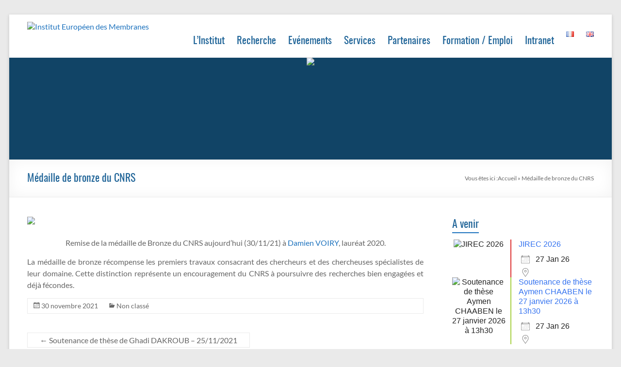

--- FILE ---
content_type: text/html; charset=UTF-8
request_url: https://iem.umontpellier.fr/medaille-de-bronze-du-cnrs/
body_size: 23783
content:
<!DOCTYPE html>
<!--[if IE 7]>
<html class="ie ie7" lang="fr-FR">
<![endif]-->
<!--[if IE 8]>
<html class="ie ie8" lang="fr-FR">
<![endif]-->
<!--[if !(IE 7) & !(IE 8)]><!-->
<html lang="fr-FR">
<!--<![endif]-->
<head>
	<meta charset="UTF-8" />
	<meta name="viewport" content="width=device-width, initial-scale=1">
	<link rel="profile" href="http://gmpg.org/xfn/11" />
	<meta name='robots' content='index, follow, max-image-preview:large, max-snippet:-1, max-video-preview:-1' />

	<!-- This site is optimized with the Yoast SEO plugin v26.7 - https://yoast.com/wordpress/plugins/seo/ -->
	<title>Médaille de bronze du CNRS - Institut Européen des Membranes</title>
	<link rel="canonical" href="https://iem.umontpellier.fr/medaille-de-bronze-du-cnrs/" />
	<meta property="og:locale" content="fr_FR" />
	<meta property="og:type" content="article" />
	<meta property="og:title" content="Médaille de bronze du CNRS - Institut Européen des Membranes" />
	<meta property="og:description" content="Remise de la médaille de Bronze du CNRS aujourd&rsquo;hui (30/11/21) à Damien VOIRY, lauréat 2020. La médaille de bronze récompense les premiers travaux consacrant des chercheurs et des chercheuses spécialistes de leur domaine. Cette distinction représente un encouragement du CNRS" />
	<meta property="og:url" content="https://iem.umontpellier.fr/medaille-de-bronze-du-cnrs/" />
	<meta property="og:site_name" content="Institut Européen des Membranes" />
	<meta property="article:modified_time" content="2022-11-18T14:44:34+00:00" />
	<meta property="og:image" content="https://iem.umontpellier.fr/wp-content/uploads/2021/11/arton816-scaled.jpg" />
	<meta name="twitter:card" content="summary_large_image" />
	<script type="application/ld+json" class="yoast-schema-graph">{"@context":"https://schema.org","@graph":[{"@type":"WebPage","@id":"https://iem.umontpellier.fr/medaille-de-bronze-du-cnrs/","url":"https://iem.umontpellier.fr/medaille-de-bronze-du-cnrs/","name":"Médaille de bronze du CNRS - Institut Européen des Membranes","isPartOf":{"@id":"https://iem.umontpellier.fr/#website"},"primaryImageOfPage":{"@id":"https://iem.umontpellier.fr/medaille-de-bronze-du-cnrs/#primaryimage"},"image":{"@id":"https://iem.umontpellier.fr/medaille-de-bronze-du-cnrs/#primaryimage"},"thumbnailUrl":"https://iem.umontpellier.fr/wp-content/uploads/2021/11/arton816-scaled.jpg","datePublished":"2021-11-30T14:18:00+00:00","dateModified":"2022-11-18T14:44:34+00:00","breadcrumb":{"@id":"https://iem.umontpellier.fr/medaille-de-bronze-du-cnrs/#breadcrumb"},"inLanguage":"fr-FR","potentialAction":[{"@type":"ReadAction","target":["https://iem.umontpellier.fr/medaille-de-bronze-du-cnrs/"]}]},{"@type":"ImageObject","inLanguage":"fr-FR","@id":"https://iem.umontpellier.fr/medaille-de-bronze-du-cnrs/#primaryimage","url":"https://iem.umontpellier.fr/wp-content/uploads/2021/11/arton816-scaled.jpg","contentUrl":"https://iem.umontpellier.fr/wp-content/uploads/2021/11/arton816-scaled.jpg","width":2560,"height":1920},{"@type":"BreadcrumbList","@id":"https://iem.umontpellier.fr/medaille-de-bronze-du-cnrs/#breadcrumb","itemListElement":[{"@type":"ListItem","position":1,"name":"Accueil","item":"https://iem.umontpellier.fr/"},{"@type":"ListItem","position":2,"name":"Médaille de bronze du CNRS"}]},{"@type":"WebSite","@id":"https://iem.umontpellier.fr/#website","url":"https://iem.umontpellier.fr/","name":"Institut Européen des Membranes","description":"","publisher":{"@id":"https://iem.umontpellier.fr/#organization"},"potentialAction":[{"@type":"SearchAction","target":{"@type":"EntryPoint","urlTemplate":"https://iem.umontpellier.fr/?s={search_term_string}"},"query-input":{"@type":"PropertyValueSpecification","valueRequired":true,"valueName":"search_term_string"}}],"inLanguage":"fr-FR"},{"@type":"Organization","@id":"https://iem.umontpellier.fr/#organization","name":"IEM","url":"https://iem.umontpellier.fr/","logo":{"@type":"ImageObject","inLanguage":"fr-FR","@id":"https://iem.umontpellier.fr/#/schema/logo/image/","url":"https://iem.umontpellier.fr/wp-content/uploads/2022/10/cropped-logoIEM-1.png","contentUrl":"https://iem.umontpellier.fr/wp-content/uploads/2022/10/cropped-logoIEM-1.png","width":174,"height":70,"caption":"IEM"},"image":{"@id":"https://iem.umontpellier.fr/#/schema/logo/image/"}}]}</script>
	<!-- / Yoast SEO plugin. -->


<link rel="alternate" type="application/rss+xml" title="Institut Européen des Membranes &raquo; Flux" href="https://iem.umontpellier.fr/feed/" />
<link rel="alternate" type="application/rss+xml" title="Institut Européen des Membranes &raquo; Flux des commentaires" href="https://iem.umontpellier.fr/comments/feed/" />
<link rel="alternate" title="oEmbed (JSON)" type="application/json+oembed" href="https://iem.umontpellier.fr/wp-json/oembed/1.0/embed?url=https%3A%2F%2Fiem.umontpellier.fr%2Fmedaille-de-bronze-du-cnrs%2F" />
<link rel="alternate" title="oEmbed (XML)" type="text/xml+oembed" href="https://iem.umontpellier.fr/wp-json/oembed/1.0/embed?url=https%3A%2F%2Fiem.umontpellier.fr%2Fmedaille-de-bronze-du-cnrs%2F&#038;format=xml" />
<style id='wp-img-auto-sizes-contain-inline-css' type='text/css'>
img:is([sizes=auto i],[sizes^="auto," i]){contain-intrinsic-size:3000px 1500px}
/*# sourceURL=wp-img-auto-sizes-contain-inline-css */
</style>
<link rel='stylesheet' id='twb-open-sans-css' href='https://fonts.googleapis.com/css?family=Open+Sans%3A300%2C400%2C500%2C600%2C700%2C800&#038;display=swap&#038;ver=6.9' type='text/css' media='all' />
<link rel='stylesheet' id='twbbwg-global-css' href='https://iem.umontpellier.fr/wp-content/plugins/photo-gallery/booster/assets/css/global.css?ver=1.0.0' type='text/css' media='all' />
<style id='wp-emoji-styles-inline-css' type='text/css'>

	img.wp-smiley, img.emoji {
		display: inline !important;
		border: none !important;
		box-shadow: none !important;
		height: 1em !important;
		width: 1em !important;
		margin: 0 0.07em !important;
		vertical-align: -0.1em !important;
		background: none !important;
		padding: 0 !important;
	}
/*# sourceURL=wp-emoji-styles-inline-css */
</style>
<style id='wp-block-library-inline-css' type='text/css'>
:root{--wp-block-synced-color:#7a00df;--wp-block-synced-color--rgb:122,0,223;--wp-bound-block-color:var(--wp-block-synced-color);--wp-editor-canvas-background:#ddd;--wp-admin-theme-color:#007cba;--wp-admin-theme-color--rgb:0,124,186;--wp-admin-theme-color-darker-10:#006ba1;--wp-admin-theme-color-darker-10--rgb:0,107,160.5;--wp-admin-theme-color-darker-20:#005a87;--wp-admin-theme-color-darker-20--rgb:0,90,135;--wp-admin-border-width-focus:2px}@media (min-resolution:192dpi){:root{--wp-admin-border-width-focus:1.5px}}.wp-element-button{cursor:pointer}:root .has-very-light-gray-background-color{background-color:#eee}:root .has-very-dark-gray-background-color{background-color:#313131}:root .has-very-light-gray-color{color:#eee}:root .has-very-dark-gray-color{color:#313131}:root .has-vivid-green-cyan-to-vivid-cyan-blue-gradient-background{background:linear-gradient(135deg,#00d084,#0693e3)}:root .has-purple-crush-gradient-background{background:linear-gradient(135deg,#34e2e4,#4721fb 50%,#ab1dfe)}:root .has-hazy-dawn-gradient-background{background:linear-gradient(135deg,#faaca8,#dad0ec)}:root .has-subdued-olive-gradient-background{background:linear-gradient(135deg,#fafae1,#67a671)}:root .has-atomic-cream-gradient-background{background:linear-gradient(135deg,#fdd79a,#004a59)}:root .has-nightshade-gradient-background{background:linear-gradient(135deg,#330968,#31cdcf)}:root .has-midnight-gradient-background{background:linear-gradient(135deg,#020381,#2874fc)}:root{--wp--preset--font-size--normal:16px;--wp--preset--font-size--huge:42px}.has-regular-font-size{font-size:1em}.has-larger-font-size{font-size:2.625em}.has-normal-font-size{font-size:var(--wp--preset--font-size--normal)}.has-huge-font-size{font-size:var(--wp--preset--font-size--huge)}.has-text-align-center{text-align:center}.has-text-align-left{text-align:left}.has-text-align-right{text-align:right}.has-fit-text{white-space:nowrap!important}#end-resizable-editor-section{display:none}.aligncenter{clear:both}.items-justified-left{justify-content:flex-start}.items-justified-center{justify-content:center}.items-justified-right{justify-content:flex-end}.items-justified-space-between{justify-content:space-between}.screen-reader-text{border:0;clip-path:inset(50%);height:1px;margin:-1px;overflow:hidden;padding:0;position:absolute;width:1px;word-wrap:normal!important}.screen-reader-text:focus{background-color:#ddd;clip-path:none;color:#444;display:block;font-size:1em;height:auto;left:5px;line-height:normal;padding:15px 23px 14px;text-decoration:none;top:5px;width:auto;z-index:100000}html :where(.has-border-color){border-style:solid}html :where([style*=border-top-color]){border-top-style:solid}html :where([style*=border-right-color]){border-right-style:solid}html :where([style*=border-bottom-color]){border-bottom-style:solid}html :where([style*=border-left-color]){border-left-style:solid}html :where([style*=border-width]){border-style:solid}html :where([style*=border-top-width]){border-top-style:solid}html :where([style*=border-right-width]){border-right-style:solid}html :where([style*=border-bottom-width]){border-bottom-style:solid}html :where([style*=border-left-width]){border-left-style:solid}html :where(img[class*=wp-image-]){height:auto;max-width:100%}:where(figure){margin:0 0 1em}html :where(.is-position-sticky){--wp-admin--admin-bar--position-offset:var(--wp-admin--admin-bar--height,0px)}@media screen and (max-width:600px){html :where(.is-position-sticky){--wp-admin--admin-bar--position-offset:0px}}

/*# sourceURL=wp-block-library-inline-css */
</style><style id='wp-block-search-inline-css' type='text/css'>
.wp-block-search__button{margin-left:10px;word-break:normal}.wp-block-search__button.has-icon{line-height:0}.wp-block-search__button svg{height:1.25em;min-height:24px;min-width:24px;width:1.25em;fill:currentColor;vertical-align:text-bottom}:where(.wp-block-search__button){border:1px solid #ccc;padding:6px 10px}.wp-block-search__inside-wrapper{display:flex;flex:auto;flex-wrap:nowrap;max-width:100%}.wp-block-search__label{width:100%}.wp-block-search.wp-block-search__button-only .wp-block-search__button{box-sizing:border-box;display:flex;flex-shrink:0;justify-content:center;margin-left:0;max-width:100%}.wp-block-search.wp-block-search__button-only .wp-block-search__inside-wrapper{min-width:0!important;transition-property:width}.wp-block-search.wp-block-search__button-only .wp-block-search__input{flex-basis:100%;transition-duration:.3s}.wp-block-search.wp-block-search__button-only.wp-block-search__searchfield-hidden,.wp-block-search.wp-block-search__button-only.wp-block-search__searchfield-hidden .wp-block-search__inside-wrapper{overflow:hidden}.wp-block-search.wp-block-search__button-only.wp-block-search__searchfield-hidden .wp-block-search__input{border-left-width:0!important;border-right-width:0!important;flex-basis:0;flex-grow:0;margin:0;min-width:0!important;padding-left:0!important;padding-right:0!important;width:0!important}:where(.wp-block-search__input){appearance:none;border:1px solid #949494;flex-grow:1;font-family:inherit;font-size:inherit;font-style:inherit;font-weight:inherit;letter-spacing:inherit;line-height:inherit;margin-left:0;margin-right:0;min-width:3rem;padding:8px;text-decoration:unset!important;text-transform:inherit}:where(.wp-block-search__button-inside .wp-block-search__inside-wrapper){background-color:#fff;border:1px solid #949494;box-sizing:border-box;padding:4px}:where(.wp-block-search__button-inside .wp-block-search__inside-wrapper) .wp-block-search__input{border:none;border-radius:0;padding:0 4px}:where(.wp-block-search__button-inside .wp-block-search__inside-wrapper) .wp-block-search__input:focus{outline:none}:where(.wp-block-search__button-inside .wp-block-search__inside-wrapper) :where(.wp-block-search__button){padding:4px 8px}.wp-block-search.aligncenter .wp-block-search__inside-wrapper{margin:auto}.wp-block[data-align=right] .wp-block-search.wp-block-search__button-only .wp-block-search__inside-wrapper{float:right}
/*# sourceURL=https://iem.umontpellier.fr/wp-includes/blocks/search/style.min.css */
</style>
<style id='wp-block-search-theme-inline-css' type='text/css'>
.wp-block-search .wp-block-search__label{font-weight:700}.wp-block-search__button{border:1px solid #ccc;padding:.375em .625em}
/*# sourceURL=https://iem.umontpellier.fr/wp-includes/blocks/search/theme.min.css */
</style>
<style id='wp-block-paragraph-inline-css' type='text/css'>
.is-small-text{font-size:.875em}.is-regular-text{font-size:1em}.is-large-text{font-size:2.25em}.is-larger-text{font-size:3em}.has-drop-cap:not(:focus):first-letter{float:left;font-size:8.4em;font-style:normal;font-weight:100;line-height:.68;margin:.05em .1em 0 0;text-transform:uppercase}body.rtl .has-drop-cap:not(:focus):first-letter{float:none;margin-left:.1em}p.has-drop-cap.has-background{overflow:hidden}:root :where(p.has-background){padding:1.25em 2.375em}:where(p.has-text-color:not(.has-link-color)) a{color:inherit}p.has-text-align-left[style*="writing-mode:vertical-lr"],p.has-text-align-right[style*="writing-mode:vertical-rl"]{rotate:180deg}
/*# sourceURL=https://iem.umontpellier.fr/wp-includes/blocks/paragraph/style.min.css */
</style>
<style id='wp-block-separator-inline-css' type='text/css'>
@charset "UTF-8";.wp-block-separator{border:none;border-top:2px solid}:root :where(.wp-block-separator.is-style-dots){height:auto;line-height:1;text-align:center}:root :where(.wp-block-separator.is-style-dots):before{color:currentColor;content:"···";font-family:serif;font-size:1.5em;letter-spacing:2em;padding-left:2em}.wp-block-separator.is-style-dots{background:none!important;border:none!important}
/*# sourceURL=https://iem.umontpellier.fr/wp-includes/blocks/separator/style.min.css */
</style>
<style id='wp-block-separator-theme-inline-css' type='text/css'>
.wp-block-separator.has-css-opacity{opacity:.4}.wp-block-separator{border:none;border-bottom:2px solid;margin-left:auto;margin-right:auto}.wp-block-separator.has-alpha-channel-opacity{opacity:1}.wp-block-separator:not(.is-style-wide):not(.is-style-dots){width:100px}.wp-block-separator.has-background:not(.is-style-dots){border-bottom:none;height:1px}.wp-block-separator.has-background:not(.is-style-wide):not(.is-style-dots){height:2px}
/*# sourceURL=https://iem.umontpellier.fr/wp-includes/blocks/separator/theme.min.css */
</style>
<style id='global-styles-inline-css' type='text/css'>
:root{--wp--preset--aspect-ratio--square: 1;--wp--preset--aspect-ratio--4-3: 4/3;--wp--preset--aspect-ratio--3-4: 3/4;--wp--preset--aspect-ratio--3-2: 3/2;--wp--preset--aspect-ratio--2-3: 2/3;--wp--preset--aspect-ratio--16-9: 16/9;--wp--preset--aspect-ratio--9-16: 9/16;--wp--preset--color--black: #000000;--wp--preset--color--cyan-bluish-gray: #abb8c3;--wp--preset--color--white: #ffffff;--wp--preset--color--pale-pink: #f78da7;--wp--preset--color--vivid-red: #cf2e2e;--wp--preset--color--luminous-vivid-orange: #ff6900;--wp--preset--color--luminous-vivid-amber: #fcb900;--wp--preset--color--light-green-cyan: #7bdcb5;--wp--preset--color--vivid-green-cyan: #00d084;--wp--preset--color--pale-cyan-blue: #8ed1fc;--wp--preset--color--vivid-cyan-blue: #0693e3;--wp--preset--color--vivid-purple: #9b51e0;--wp--preset--gradient--vivid-cyan-blue-to-vivid-purple: linear-gradient(135deg,rgb(6,147,227) 0%,rgb(155,81,224) 100%);--wp--preset--gradient--light-green-cyan-to-vivid-green-cyan: linear-gradient(135deg,rgb(122,220,180) 0%,rgb(0,208,130) 100%);--wp--preset--gradient--luminous-vivid-amber-to-luminous-vivid-orange: linear-gradient(135deg,rgb(252,185,0) 0%,rgb(255,105,0) 100%);--wp--preset--gradient--luminous-vivid-orange-to-vivid-red: linear-gradient(135deg,rgb(255,105,0) 0%,rgb(207,46,46) 100%);--wp--preset--gradient--very-light-gray-to-cyan-bluish-gray: linear-gradient(135deg,rgb(238,238,238) 0%,rgb(169,184,195) 100%);--wp--preset--gradient--cool-to-warm-spectrum: linear-gradient(135deg,rgb(74,234,220) 0%,rgb(151,120,209) 20%,rgb(207,42,186) 40%,rgb(238,44,130) 60%,rgb(251,105,98) 80%,rgb(254,248,76) 100%);--wp--preset--gradient--blush-light-purple: linear-gradient(135deg,rgb(255,206,236) 0%,rgb(152,150,240) 100%);--wp--preset--gradient--blush-bordeaux: linear-gradient(135deg,rgb(254,205,165) 0%,rgb(254,45,45) 50%,rgb(107,0,62) 100%);--wp--preset--gradient--luminous-dusk: linear-gradient(135deg,rgb(255,203,112) 0%,rgb(199,81,192) 50%,rgb(65,88,208) 100%);--wp--preset--gradient--pale-ocean: linear-gradient(135deg,rgb(255,245,203) 0%,rgb(182,227,212) 50%,rgb(51,167,181) 100%);--wp--preset--gradient--electric-grass: linear-gradient(135deg,rgb(202,248,128) 0%,rgb(113,206,126) 100%);--wp--preset--gradient--midnight: linear-gradient(135deg,rgb(2,3,129) 0%,rgb(40,116,252) 100%);--wp--preset--font-size--small: 13px;--wp--preset--font-size--medium: 20px;--wp--preset--font-size--large: 36px;--wp--preset--font-size--x-large: 42px;--wp--preset--spacing--20: 0.44rem;--wp--preset--spacing--30: 0.67rem;--wp--preset--spacing--40: 1rem;--wp--preset--spacing--50: 1.5rem;--wp--preset--spacing--60: 2.25rem;--wp--preset--spacing--70: 3.38rem;--wp--preset--spacing--80: 5.06rem;--wp--preset--shadow--natural: 6px 6px 9px rgba(0, 0, 0, 0.2);--wp--preset--shadow--deep: 12px 12px 50px rgba(0, 0, 0, 0.4);--wp--preset--shadow--sharp: 6px 6px 0px rgba(0, 0, 0, 0.2);--wp--preset--shadow--outlined: 6px 6px 0px -3px rgb(255, 255, 255), 6px 6px rgb(0, 0, 0);--wp--preset--shadow--crisp: 6px 6px 0px rgb(0, 0, 0);}:root { --wp--style--global--content-size: 760px;--wp--style--global--wide-size: 1160px; }:where(body) { margin: 0; }.wp-site-blocks > .alignleft { float: left; margin-right: 2em; }.wp-site-blocks > .alignright { float: right; margin-left: 2em; }.wp-site-blocks > .aligncenter { justify-content: center; margin-left: auto; margin-right: auto; }:where(.wp-site-blocks) > * { margin-block-start: 24px; margin-block-end: 0; }:where(.wp-site-blocks) > :first-child { margin-block-start: 0; }:where(.wp-site-blocks) > :last-child { margin-block-end: 0; }:root { --wp--style--block-gap: 24px; }:root :where(.is-layout-flow) > :first-child{margin-block-start: 0;}:root :where(.is-layout-flow) > :last-child{margin-block-end: 0;}:root :where(.is-layout-flow) > *{margin-block-start: 24px;margin-block-end: 0;}:root :where(.is-layout-constrained) > :first-child{margin-block-start: 0;}:root :where(.is-layout-constrained) > :last-child{margin-block-end: 0;}:root :where(.is-layout-constrained) > *{margin-block-start: 24px;margin-block-end: 0;}:root :where(.is-layout-flex){gap: 24px;}:root :where(.is-layout-grid){gap: 24px;}.is-layout-flow > .alignleft{float: left;margin-inline-start: 0;margin-inline-end: 2em;}.is-layout-flow > .alignright{float: right;margin-inline-start: 2em;margin-inline-end: 0;}.is-layout-flow > .aligncenter{margin-left: auto !important;margin-right: auto !important;}.is-layout-constrained > .alignleft{float: left;margin-inline-start: 0;margin-inline-end: 2em;}.is-layout-constrained > .alignright{float: right;margin-inline-start: 2em;margin-inline-end: 0;}.is-layout-constrained > .aligncenter{margin-left: auto !important;margin-right: auto !important;}.is-layout-constrained > :where(:not(.alignleft):not(.alignright):not(.alignfull)){max-width: var(--wp--style--global--content-size);margin-left: auto !important;margin-right: auto !important;}.is-layout-constrained > .alignwide{max-width: var(--wp--style--global--wide-size);}body .is-layout-flex{display: flex;}.is-layout-flex{flex-wrap: wrap;align-items: center;}.is-layout-flex > :is(*, div){margin: 0;}body .is-layout-grid{display: grid;}.is-layout-grid > :is(*, div){margin: 0;}body{padding-top: 0px;padding-right: 0px;padding-bottom: 0px;padding-left: 0px;}a:where(:not(.wp-element-button)){text-decoration: underline;}:root :where(.wp-element-button, .wp-block-button__link){background-color: #32373c;border-width: 0;color: #fff;font-family: inherit;font-size: inherit;font-style: inherit;font-weight: inherit;letter-spacing: inherit;line-height: inherit;padding-top: calc(0.667em + 2px);padding-right: calc(1.333em + 2px);padding-bottom: calc(0.667em + 2px);padding-left: calc(1.333em + 2px);text-decoration: none;text-transform: inherit;}.has-black-color{color: var(--wp--preset--color--black) !important;}.has-cyan-bluish-gray-color{color: var(--wp--preset--color--cyan-bluish-gray) !important;}.has-white-color{color: var(--wp--preset--color--white) !important;}.has-pale-pink-color{color: var(--wp--preset--color--pale-pink) !important;}.has-vivid-red-color{color: var(--wp--preset--color--vivid-red) !important;}.has-luminous-vivid-orange-color{color: var(--wp--preset--color--luminous-vivid-orange) !important;}.has-luminous-vivid-amber-color{color: var(--wp--preset--color--luminous-vivid-amber) !important;}.has-light-green-cyan-color{color: var(--wp--preset--color--light-green-cyan) !important;}.has-vivid-green-cyan-color{color: var(--wp--preset--color--vivid-green-cyan) !important;}.has-pale-cyan-blue-color{color: var(--wp--preset--color--pale-cyan-blue) !important;}.has-vivid-cyan-blue-color{color: var(--wp--preset--color--vivid-cyan-blue) !important;}.has-vivid-purple-color{color: var(--wp--preset--color--vivid-purple) !important;}.has-black-background-color{background-color: var(--wp--preset--color--black) !important;}.has-cyan-bluish-gray-background-color{background-color: var(--wp--preset--color--cyan-bluish-gray) !important;}.has-white-background-color{background-color: var(--wp--preset--color--white) !important;}.has-pale-pink-background-color{background-color: var(--wp--preset--color--pale-pink) !important;}.has-vivid-red-background-color{background-color: var(--wp--preset--color--vivid-red) !important;}.has-luminous-vivid-orange-background-color{background-color: var(--wp--preset--color--luminous-vivid-orange) !important;}.has-luminous-vivid-amber-background-color{background-color: var(--wp--preset--color--luminous-vivid-amber) !important;}.has-light-green-cyan-background-color{background-color: var(--wp--preset--color--light-green-cyan) !important;}.has-vivid-green-cyan-background-color{background-color: var(--wp--preset--color--vivid-green-cyan) !important;}.has-pale-cyan-blue-background-color{background-color: var(--wp--preset--color--pale-cyan-blue) !important;}.has-vivid-cyan-blue-background-color{background-color: var(--wp--preset--color--vivid-cyan-blue) !important;}.has-vivid-purple-background-color{background-color: var(--wp--preset--color--vivid-purple) !important;}.has-black-border-color{border-color: var(--wp--preset--color--black) !important;}.has-cyan-bluish-gray-border-color{border-color: var(--wp--preset--color--cyan-bluish-gray) !important;}.has-white-border-color{border-color: var(--wp--preset--color--white) !important;}.has-pale-pink-border-color{border-color: var(--wp--preset--color--pale-pink) !important;}.has-vivid-red-border-color{border-color: var(--wp--preset--color--vivid-red) !important;}.has-luminous-vivid-orange-border-color{border-color: var(--wp--preset--color--luminous-vivid-orange) !important;}.has-luminous-vivid-amber-border-color{border-color: var(--wp--preset--color--luminous-vivid-amber) !important;}.has-light-green-cyan-border-color{border-color: var(--wp--preset--color--light-green-cyan) !important;}.has-vivid-green-cyan-border-color{border-color: var(--wp--preset--color--vivid-green-cyan) !important;}.has-pale-cyan-blue-border-color{border-color: var(--wp--preset--color--pale-cyan-blue) !important;}.has-vivid-cyan-blue-border-color{border-color: var(--wp--preset--color--vivid-cyan-blue) !important;}.has-vivid-purple-border-color{border-color: var(--wp--preset--color--vivid-purple) !important;}.has-vivid-cyan-blue-to-vivid-purple-gradient-background{background: var(--wp--preset--gradient--vivid-cyan-blue-to-vivid-purple) !important;}.has-light-green-cyan-to-vivid-green-cyan-gradient-background{background: var(--wp--preset--gradient--light-green-cyan-to-vivid-green-cyan) !important;}.has-luminous-vivid-amber-to-luminous-vivid-orange-gradient-background{background: var(--wp--preset--gradient--luminous-vivid-amber-to-luminous-vivid-orange) !important;}.has-luminous-vivid-orange-to-vivid-red-gradient-background{background: var(--wp--preset--gradient--luminous-vivid-orange-to-vivid-red) !important;}.has-very-light-gray-to-cyan-bluish-gray-gradient-background{background: var(--wp--preset--gradient--very-light-gray-to-cyan-bluish-gray) !important;}.has-cool-to-warm-spectrum-gradient-background{background: var(--wp--preset--gradient--cool-to-warm-spectrum) !important;}.has-blush-light-purple-gradient-background{background: var(--wp--preset--gradient--blush-light-purple) !important;}.has-blush-bordeaux-gradient-background{background: var(--wp--preset--gradient--blush-bordeaux) !important;}.has-luminous-dusk-gradient-background{background: var(--wp--preset--gradient--luminous-dusk) !important;}.has-pale-ocean-gradient-background{background: var(--wp--preset--gradient--pale-ocean) !important;}.has-electric-grass-gradient-background{background: var(--wp--preset--gradient--electric-grass) !important;}.has-midnight-gradient-background{background: var(--wp--preset--gradient--midnight) !important;}.has-small-font-size{font-size: var(--wp--preset--font-size--small) !important;}.has-medium-font-size{font-size: var(--wp--preset--font-size--medium) !important;}.has-large-font-size{font-size: var(--wp--preset--font-size--large) !important;}.has-x-large-font-size{font-size: var(--wp--preset--font-size--x-large) !important;}
/*# sourceURL=global-styles-inline-css */
</style>

<link rel='stylesheet' id='wpcdt-public-css-css' href='https://iem.umontpellier.fr/wp-content/plugins/countdown-timer-ultimate/assets/css/wpcdt-public.css?ver=2.6.6' type='text/css' media='all' />
<link rel='stylesheet' id='events-manager-css' href='https://iem.umontpellier.fr/wp-content/plugins/events-manager/includes/css/events-manager.min.css?ver=7.2.1' type='text/css' media='all' />
<link rel='stylesheet' id='wp-hal-style1-css' href='https://iem.umontpellier.fr/wp-content/plugins/hal/css/style.css?ver=6.9' type='text/css' media='all' />
<link rel='stylesheet' id='bwg_fonts-css' href='https://iem.umontpellier.fr/wp-content/plugins/photo-gallery/css/bwg-fonts/fonts.css?ver=0.0.1' type='text/css' media='all' />
<link rel='stylesheet' id='sumoselect-css' href='https://iem.umontpellier.fr/wp-content/plugins/photo-gallery/css/sumoselect.min.css?ver=3.4.6' type='text/css' media='all' />
<link rel='stylesheet' id='mCustomScrollbar-css' href='https://iem.umontpellier.fr/wp-content/plugins/photo-gallery/css/jquery.mCustomScrollbar.min.css?ver=3.1.5' type='text/css' media='all' />
<link rel='stylesheet' id='bwg_googlefonts-css' href='https://fonts.googleapis.com/css?family=Ubuntu&#038;subset=greek,latin,greek-ext,vietnamese,cyrillic-ext,latin-ext,cyrillic' type='text/css' media='all' />
<link rel='stylesheet' id='bwg_frontend-css' href='https://iem.umontpellier.fr/wp-content/plugins/photo-gallery/css/styles.min.css?ver=1.8.23' type='text/css' media='all' />
<link rel='stylesheet' id='chld_thm_cfg_parent-css' href='https://iem.umontpellier.fr/wp-content/themes/spacious/style.css?ver=6.9' type='text/css' media='all' />
<link rel='stylesheet' id='font-awesome-4-css' href='https://iem.umontpellier.fr/wp-content/themes/spacious/font-awesome/library/font-awesome/css/v4-shims.min.css?ver=4.7.0' type='text/css' media='all' />
<link rel='stylesheet' id='font-awesome-all-css' href='https://iem.umontpellier.fr/wp-content/themes/spacious/font-awesome/library/font-awesome/css/all.min.css?ver=6.7.2' type='text/css' media='all' />
<link rel='stylesheet' id='font-awesome-solid-css' href='https://iem.umontpellier.fr/wp-content/themes/spacious/font-awesome/library/font-awesome/css/solid.min.css?ver=6.7.2' type='text/css' media='all' />
<link rel='stylesheet' id='font-awesome-regular-css' href='https://iem.umontpellier.fr/wp-content/themes/spacious/font-awesome/library/font-awesome/css/regular.min.css?ver=6.7.2' type='text/css' media='all' />
<link rel='stylesheet' id='font-awesome-brands-css' href='https://iem.umontpellier.fr/wp-content/themes/spacious/font-awesome/library/font-awesome/css/brands.min.css?ver=6.7.2' type='text/css' media='all' />
<link rel='stylesheet' id='spacious_style-css' href='https://iem.umontpellier.fr/wp-content/themes/spacious-child/style.css?ver=1.9.5.1671027767' type='text/css' media='all' />
<style id='spacious_style-inline-css' type='text/css'>
.previous a:hover, .next a:hover, a, #site-title a:hover, .main-navigation ul li.current_page_item a, .main-navigation ul li:hover > a, .main-navigation ul li ul li a:hover, .main-navigation ul li ul li:hover > a, .main-navigation ul li.current-menu-item ul li a:hover, .main-navigation ul li:hover > .sub-toggle, .main-navigation a:hover, .main-navigation ul li.current-menu-item a, .main-navigation ul li.current_page_ancestor a, .main-navigation ul li.current-menu-ancestor a, .main-navigation ul li.current_page_item a, .main-navigation ul li:hover > a, .small-menu a:hover, .small-menu ul li.current-menu-item a, .small-menu ul li.current_page_ancestor a, .small-menu ul li.current-menu-ancestor a, .small-menu ul li.current_page_item a, .small-menu ul li:hover > a, .breadcrumb a:hover, .tg-one-half .widget-title a:hover, .tg-one-third .widget-title a:hover, .tg-one-fourth .widget-title a:hover, .pagination a span:hover, #content .comments-area a.comment-permalink:hover, .comments-area .comment-author-link a:hover, .comment .comment-reply-link:hover, .nav-previous a:hover, .nav-next a:hover, #wp-calendar #today, .footer-widgets-area a:hover, .footer-socket-wrapper .copyright a:hover, .read-more, .more-link, .post .entry-title a:hover, .page .entry-title a:hover, .post .entry-meta a:hover, .type-page .entry-meta a:hover, .single #content .tags a:hover, .widget_testimonial .testimonial-icon:before, .header-action .search-wrapper:hover .fa{color:rgb(30,115,190);}.spacious-button, input[type="reset"], input[type="button"], input[type="submit"], button, #featured-slider .slider-read-more-button, #controllers a:hover, #controllers a.active, .pagination span ,.site-header .menu-toggle:hover, .call-to-action-button, .comments-area .comment-author-link span, a#back-top:before, .post .entry-meta .read-more-link, a#scroll-up, .search-form span, .main-navigation .tg-header-button-wrap.button-one a{background-color:rgb(30,115,190);}.main-small-navigation li:hover, .main-small-navigation ul > .current_page_item, .main-small-navigation ul > .current-menu-item, .spacious-woocommerce-cart-views .cart-value{background:rgb(30,115,190);}.main-navigation ul li ul, .widget_testimonial .testimonial-post{border-top-color:rgb(30,115,190);}blockquote, .call-to-action-content-wrapper{border-left-color:rgb(30,115,190);}.site-header .menu-toggle:hover.entry-meta a.read-more:hover,#featured-slider .slider-read-more-button:hover,.call-to-action-button:hover,.entry-meta .read-more-link:hover,.spacious-button:hover, input[type="reset"]:hover, input[type="button"]:hover, input[type="submit"]:hover, button:hover{background:#0000000000005e00;}.pagination a span:hover, .main-navigation .tg-header-button-wrap.button-one a{border-color:rgb(30,115,190);}.widget-title span{border-bottom-color:rgb(30,115,190);}.widget_service_block a.more-link:hover, .widget_featured_single_post a.read-more:hover,#secondary a:hover,logged-in-as:hover  a,.single-page p a:hover{color:#0000000000005e00;}.main-navigation .tg-header-button-wrap.button-one a:hover{background-color:#0000000000005e00;}
/*# sourceURL=spacious_style-inline-css */
</style>
<link rel='stylesheet' id='spacious-genericons-css' href='https://iem.umontpellier.fr/wp-content/themes/spacious/genericons/genericons.css?ver=3.3.1' type='text/css' media='all' />
<link rel='stylesheet' id='spacious-font-awesome-css' href='https://iem.umontpellier.fr/wp-content/themes/spacious/font-awesome/css/font-awesome.min.css?ver=4.7.1' type='text/css' media='all' />
<link rel='stylesheet' id='tablepress-default-css' href='https://iem.umontpellier.fr/wp-content/plugins/tablepress/css/build/default.css?ver=3.2' type='text/css' media='all' />
<script type="text/javascript" src="https://iem.umontpellier.fr/wp-includes/js/jquery/jquery.min.js?ver=3.7.1" id="jquery-core-js"></script>
<script type="text/javascript" src="https://iem.umontpellier.fr/wp-includes/js/jquery/jquery-migrate.min.js?ver=3.4.1" id="jquery-migrate-js"></script>
<script type="text/javascript" src="https://iem.umontpellier.fr/wp-content/plugins/photo-gallery/booster/assets/js/circle-progress.js?ver=1.2.2" id="twbbwg-circle-js"></script>
<script type="text/javascript" id="twbbwg-global-js-extra">
/* <![CDATA[ */
var twb = {"nonce":"e4531119bc","ajax_url":"https://iem.umontpellier.fr/wp-admin/admin-ajax.php","plugin_url":"https://iem.umontpellier.fr/wp-content/plugins/photo-gallery/booster","href":"https://iem.umontpellier.fr/wp-admin/admin.php?page=twbbwg_photo-gallery"};
var twb = {"nonce":"e4531119bc","ajax_url":"https://iem.umontpellier.fr/wp-admin/admin-ajax.php","plugin_url":"https://iem.umontpellier.fr/wp-content/plugins/photo-gallery/booster","href":"https://iem.umontpellier.fr/wp-admin/admin.php?page=twbbwg_photo-gallery"};
//# sourceURL=twbbwg-global-js-extra
/* ]]> */
</script>
<script type="text/javascript" src="https://iem.umontpellier.fr/wp-content/plugins/photo-gallery/booster/assets/js/global.js?ver=1.0.0" id="twbbwg-global-js"></script>
<script type="text/javascript" src="https://iem.umontpellier.fr/wp-includes/js/jquery/ui/core.min.js?ver=1.13.3" id="jquery-ui-core-js"></script>
<script type="text/javascript" src="https://iem.umontpellier.fr/wp-includes/js/jquery/ui/mouse.min.js?ver=1.13.3" id="jquery-ui-mouse-js"></script>
<script type="text/javascript" src="https://iem.umontpellier.fr/wp-includes/js/jquery/ui/sortable.min.js?ver=1.13.3" id="jquery-ui-sortable-js"></script>
<script type="text/javascript" src="https://iem.umontpellier.fr/wp-includes/js/jquery/ui/datepicker.min.js?ver=1.13.3" id="jquery-ui-datepicker-js"></script>
<script type="text/javascript" id="jquery-ui-datepicker-js-after">
/* <![CDATA[ */
jQuery(function(jQuery){jQuery.datepicker.setDefaults({"closeText":"Fermer","currentText":"Aujourd\u2019hui","monthNames":["janvier","f\u00e9vrier","mars","avril","mai","juin","juillet","ao\u00fbt","septembre","octobre","novembre","d\u00e9cembre"],"monthNamesShort":["Jan","F\u00e9v","Mar","Avr","Mai","Juin","Juil","Ao\u00fbt","Sep","Oct","Nov","D\u00e9c"],"nextText":"Suivant","prevText":"Pr\u00e9c\u00e9dent","dayNames":["dimanche","lundi","mardi","mercredi","jeudi","vendredi","samedi"],"dayNamesShort":["dim","lun","mar","mer","jeu","ven","sam"],"dayNamesMin":["D","L","M","M","J","V","S"],"dateFormat":"d MM yy","firstDay":1,"isRTL":false});});
//# sourceURL=jquery-ui-datepicker-js-after
/* ]]> */
</script>
<script type="text/javascript" src="https://iem.umontpellier.fr/wp-includes/js/jquery/ui/resizable.min.js?ver=1.13.3" id="jquery-ui-resizable-js"></script>
<script type="text/javascript" src="https://iem.umontpellier.fr/wp-includes/js/jquery/ui/draggable.min.js?ver=1.13.3" id="jquery-ui-draggable-js"></script>
<script type="text/javascript" src="https://iem.umontpellier.fr/wp-includes/js/jquery/ui/controlgroup.min.js?ver=1.13.3" id="jquery-ui-controlgroup-js"></script>
<script type="text/javascript" src="https://iem.umontpellier.fr/wp-includes/js/jquery/ui/checkboxradio.min.js?ver=1.13.3" id="jquery-ui-checkboxradio-js"></script>
<script type="text/javascript" src="https://iem.umontpellier.fr/wp-includes/js/jquery/ui/button.min.js?ver=1.13.3" id="jquery-ui-button-js"></script>
<script type="text/javascript" src="https://iem.umontpellier.fr/wp-includes/js/jquery/ui/dialog.min.js?ver=1.13.3" id="jquery-ui-dialog-js"></script>
<script type="text/javascript" id="events-manager-js-extra">
/* <![CDATA[ */
var EM = {"ajaxurl":"https://iem.umontpellier.fr/wp-admin/admin-ajax.php","locationajaxurl":"https://iem.umontpellier.fr/wp-admin/admin-ajax.php?action=locations_search","firstDay":"1","locale":"fr","dateFormat":"yy-mm-dd","ui_css":"https://iem.umontpellier.fr/wp-content/plugins/events-manager/includes/css/jquery-ui/build.min.css","show24hours":"1","is_ssl":"1","autocomplete_limit":"10","calendar":{"breakpoints":{"small":560,"medium":908,"large":false}},"phone":"","datepicker":{"format":"Y-m-d","locale":"fr"},"search":{"breakpoints":{"small":650,"medium":850,"full":false}},"url":"https://iem.umontpellier.fr/wp-content/plugins/events-manager","assets":{"input.em-uploader":{"js":{"em-uploader":{"url":"https://iem.umontpellier.fr/wp-content/plugins/events-manager/includes/js/em-uploader.js?v=7.2.1","event":"em_uploader_ready"}}},".em-event-editor":{"js":{"event-editor":{"url":"https://iem.umontpellier.fr/wp-content/plugins/events-manager/includes/js/events-manager-event-editor.js?v=7.2.1","event":"em_event_editor_ready"}},"css":{"event-editor":"https://iem.umontpellier.fr/wp-content/plugins/events-manager/includes/css/events-manager-event-editor.min.css?v=7.2.1"}},".em-recurrence-sets, .em-timezone":{"js":{"luxon":{"url":"luxon/luxon.js?v=7.2.1","event":"em_luxon_ready"}}},".em-booking-form, #em-booking-form, .em-booking-recurring, .em-event-booking-form":{"js":{"em-bookings":{"url":"https://iem.umontpellier.fr/wp-content/plugins/events-manager/includes/js/bookingsform.js?v=7.2.1","event":"em_booking_form_js_loaded"}}},"#em-opt-archetypes":{"js":{"archetypes":"https://iem.umontpellier.fr/wp-content/plugins/events-manager/includes/js/admin-archetype-editor.js?v=7.2.1","archetypes_ms":"https://iem.umontpellier.fr/wp-content/plugins/events-manager/includes/js/admin-archetypes.js?v=7.2.1","qs":"qs/qs.js?v=7.2.1"}}},"cached":"","txt_search":"Recherche","txt_searching":"Recherche en cours\u2026","txt_loading":"Chargement en cours\u2026"};
//# sourceURL=events-manager-js-extra
/* ]]> */
</script>
<script type="text/javascript" src="https://iem.umontpellier.fr/wp-content/plugins/events-manager/includes/js/events-manager.js?ver=7.2.1" id="events-manager-js"></script>
<script type="text/javascript" src="https://iem.umontpellier.fr/wp-content/plugins/events-manager/includes/external/flatpickr/l10n/fr.js?ver=7.2.1" id="em-flatpickr-localization-js"></script>
<script type="text/javascript" src="https://iem.umontpellier.fr/wp-content/plugins/photo-gallery/js/jquery.sumoselect.min.js?ver=3.4.6" id="sumoselect-js"></script>
<script type="text/javascript" src="https://iem.umontpellier.fr/wp-content/plugins/photo-gallery/js/tocca.min.js?ver=2.0.9" id="bwg_mobile-js"></script>
<script type="text/javascript" src="https://iem.umontpellier.fr/wp-content/plugins/photo-gallery/js/jquery.mCustomScrollbar.concat.min.js?ver=3.1.5" id="mCustomScrollbar-js"></script>
<script type="text/javascript" src="https://iem.umontpellier.fr/wp-content/plugins/photo-gallery/js/jquery.fullscreen.min.js?ver=0.6.0" id="jquery-fullscreen-js"></script>
<script type="text/javascript" id="bwg_frontend-js-extra">
/* <![CDATA[ */
var bwg_objectsL10n = {"bwg_field_required":"field is required.","bwg_mail_validation":"This is not a valid email address.","bwg_search_result":"There are no images matching your search.","bwg_select_tag":"Select Tag","bwg_order_by":"Order By","bwg_search":"Search","bwg_show_ecommerce":"Show Ecommerce","bwg_hide_ecommerce":"Hide Ecommerce","bwg_show_comments":"Show Comments","bwg_hide_comments":"Hide Comments","bwg_restore":"Restore","bwg_maximize":"Maximize","bwg_fullscreen":"Fullscreen","bwg_exit_fullscreen":"Exit Fullscreen","bwg_search_tag":"SEARCH...","bwg_tag_no_match":"No tags found","bwg_all_tags_selected":"All tags selected","bwg_tags_selected":"tags selected","play":"Play","pause":"Pause","is_pro":"","bwg_play":"Play","bwg_pause":"Pause","bwg_hide_info":"Hide info","bwg_show_info":"Show info","bwg_hide_rating":"Hide rating","bwg_show_rating":"Show rating","ok":"Ok","cancel":"Cancel","select_all":"Select all","lazy_load":"0","lazy_loader":"https://iem.umontpellier.fr/wp-content/plugins/photo-gallery/images/ajax_loader.png","front_ajax":"0","bwg_tag_see_all":"see all tags","bwg_tag_see_less":"see less tags"};
//# sourceURL=bwg_frontend-js-extra
/* ]]> */
</script>
<script type="text/javascript" src="https://iem.umontpellier.fr/wp-content/plugins/photo-gallery/js/scripts.min.js?ver=1.8.23" id="bwg_frontend-js"></script>
<script type="text/javascript" src="https://iem.umontpellier.fr/wp-content/themes/spacious/js/spacious-custom.js?ver=6.9" id="spacious-custom-js"></script>
<link rel="https://api.w.org/" href="https://iem.umontpellier.fr/wp-json/" /><link rel="alternate" title="JSON" type="application/json" href="https://iem.umontpellier.fr/wp-json/wp/v2/posts/12974" /><link rel="EditURI" type="application/rsd+xml" title="RSD" href="https://iem.umontpellier.fr/xmlrpc.php?rsd" />
<meta name="generator" content="WordPress 6.9" />
<link rel='shortlink' href='https://iem.umontpellier.fr/?p=12974' />
<!-- Analytics by WP Statistics - https://wp-statistics.com -->
	<style type="text/css">
			#site-title a {
			color: rgb(34,68,102);
		}
		#site-description {
			color: rgb(34,68,102);
		}
		</style>
	<link rel="icon" href="https://iem.umontpellier.fr/wp-content/uploads/2022/11/logoIEMpetit.png" sizes="32x32" />
<link rel="icon" href="https://iem.umontpellier.fr/wp-content/uploads/2022/11/logoIEMpetit.png" sizes="192x192" />
<link rel="apple-touch-icon" href="https://iem.umontpellier.fr/wp-content/uploads/2022/11/logoIEMpetit.png" />
<meta name="msapplication-TileImage" content="https://iem.umontpellier.fr/wp-content/uploads/2022/11/logoIEMpetit.png" />
		<style type="text/css"> blockquote { border-left: 3px solid rgb(30,115,190); }
			.spacious-button, input[type="reset"], input[type="button"], input[type="submit"], button { background-color: rgb(30,115,190); }
			.previous a:hover, .next a:hover { 	color: rgb(30,115,190); }
			a { color: rgb(30,115,190); }
			#site-title a:hover { color: rgb(30,115,190); }
			.main-navigation ul li.current_page_item a, .main-navigation ul li:hover > a { color: rgb(30,115,190); }
			.main-navigation ul li ul { border-top: 1px solid rgb(30,115,190); }
			.main-navigation ul li ul li a:hover, .main-navigation ul li ul li:hover > a, .main-navigation ul li.current-menu-item ul li a:hover, .main-navigation ul li:hover > .sub-toggle { color: rgb(30,115,190); }
			.site-header .menu-toggle:hover.entry-meta a.read-more:hover,#featured-slider .slider-read-more-button:hover,.call-to-action-button:hover,.entry-meta .read-more-link:hover,.spacious-button:hover, input[type="reset"]:hover, input[type="button"]:hover, input[type="submit"]:hover, button:hover { background: #0000000000005e00; }
			.main-small-navigation li:hover { background: rgb(30,115,190); }
			.main-small-navigation ul > .current_page_item, .main-small-navigation ul > .current-menu-item { background: rgb(30,115,190); }
			.main-navigation a:hover, .main-navigation ul li.current-menu-item a, .main-navigation ul li.current_page_ancestor a, .main-navigation ul li.current-menu-ancestor a, .main-navigation ul li.current_page_item a, .main-navigation ul li:hover > a  { color: rgb(30,115,190); }
			.small-menu a:hover, .small-menu ul li.current-menu-item a, .small-menu ul li.current_page_ancestor a, .small-menu ul li.current-menu-ancestor a, .small-menu ul li.current_page_item a, .small-menu ul li:hover > a { color: rgb(30,115,190); }
			#featured-slider .slider-read-more-button { background-color: rgb(30,115,190); }
			#controllers a:hover, #controllers a.active { background-color: rgb(30,115,190); color: rgb(30,115,190); }
			.widget_service_block a.more-link:hover, .widget_featured_single_post a.read-more:hover,#secondary a:hover,logged-in-as:hover  a,.single-page p a:hover{ color: #0000000000005e00; }
			.breadcrumb a:hover { color: rgb(30,115,190); }
			.tg-one-half .widget-title a:hover, .tg-one-third .widget-title a:hover, .tg-one-fourth .widget-title a:hover { color: rgb(30,115,190); }
			.pagination span ,.site-header .menu-toggle:hover{ background-color: rgb(30,115,190); }
			.pagination a span:hover { color: rgb(30,115,190); border-color: rgb(30,115,190); }
			.widget_testimonial .testimonial-post { border-color: rgb(30,115,190) #EAEAEA #EAEAEA #EAEAEA; }
			.call-to-action-content-wrapper { border-color: #EAEAEA #EAEAEA #EAEAEA rgb(30,115,190); }
			.call-to-action-button { background-color: rgb(30,115,190); }
			#content .comments-area a.comment-permalink:hover { color: rgb(30,115,190); }
			.comments-area .comment-author-link a:hover { color: rgb(30,115,190); }
			.comments-area .comment-author-link span { background-color: rgb(30,115,190); }
			.comment .comment-reply-link:hover { color: rgb(30,115,190); }
			.nav-previous a:hover, .nav-next a:hover { color: rgb(30,115,190); }
			#wp-calendar #today { color: rgb(30,115,190); }
			.widget-title span { border-bottom: 2px solid rgb(30,115,190); }
			.footer-widgets-area a:hover { color: rgb(30,115,190) !important; }
			.footer-socket-wrapper .copyright a:hover { color: rgb(30,115,190); }
			a#back-top:before { background-color: rgb(30,115,190); }
			.read-more, .more-link { color: rgb(30,115,190); }
			.post .entry-title a:hover, .page .entry-title a:hover { color: rgb(30,115,190); }
			.post .entry-meta .read-more-link { background-color: rgb(30,115,190); }
			.post .entry-meta a:hover, .type-page .entry-meta a:hover { color: rgb(30,115,190); }
			.single #content .tags a:hover { color: rgb(30,115,190); }
			.widget_testimonial .testimonial-icon:before { color: rgb(30,115,190); }
			a#scroll-up { background-color: rgb(30,115,190); }
			.search-form span { background-color: rgb(30,115,190); }.header-action .search-wrapper:hover .fa{ color: rgb(30,115,190)} .spacious-woocommerce-cart-views .cart-value { background:rgb(30,115,190)}.main-navigation .tg-header-button-wrap.button-one a{background-color:rgb(30,115,190)} .main-navigation .tg-header-button-wrap.button-one a{border-color:rgb(30,115,190)}.main-navigation .tg-header-button-wrap.button-one a:hover{background-color:#0000000000005e00}.main-navigation .tg-header-button-wrap.button-one a:hover{border-color:#0000000000005e00}</style>
				<style type="text/css" id="wp-custom-css">
			/* masquer auteur du bandeau sous chaque article sur la page d'accueil */
.by-author {
	display: none;
}
/* texte standard plus gros et justifié */
#content p {
	text-align: justify;
	font-size: 16px;
}
/* texte des listes plus gros (topics) */
li {
	font-size: 16px;
}
/* largeur des colonnes 70%-25% */
#primary { width: 70%; }
#secondary { width: 25% }
/* titre des articles en homepage */
.post .entry-title {
	font-family: 'Oswald', sans-serif;
	font-size: 21px;
	color: #269;
	line-height: normal;
}
/* tableaux pleine largeur */
table {
  width: 100%;
}
/* centrage vertical du texte dans toutes les cellules */
td {
  vertical-align: middle;
}
/* texte des productions récentes */
.widhal-li {
	font-size: 15px;
}
/* menu principal bleu et plus grand */
.main-navigation ul li a {
  font-family: 'Oswald', sans-serif;
	color: #269;
	font-size: 21px;
}
/* sous menu plus grand */
.main-navigation ul li ul li a {
	font-size: 16px;
}
/* titre des pages et articles */
h1.header-post-title-class {
	font-family: 'Oswald', sans-serif;
	color: #269;
} 
/* titre des widgets colonne de droite */
h3.widget-title {
	font-family: 'Oswald', sans-serif;
	color: #269;
}
/* mot Rechercher du cadre de recherche */
.wp-block-search__label {
	font-family: 'Oswald', sans-serif;
	color: #269;
	font-weight: normal;
}
/* image mise en avant plus petite dans la page d'un évènement */
.em.em-item .em-item-image img {
	width: 15%;
}
/* largeur max */
.em.em-events-widget .em-item-image .em-item-image-placeholder div.date {
	min-width: 100px;
}
/* aligne l'image dans le widget évenement au centre */
.em-item-image {
	text-align: center;
}
/* style du titre A retenir */
p.aretenir {
	font-family: 'Oswald', sans-serif;
	color: #269;
	font-size: 20px;
	text-decoration: underline;
	text-underline-position: under;
}
		</style>
		
<!--
	<link rel="preconnect" href="https://fonts.googleapis.com">
	<link rel="preconnect" href="https://fonts.gstatic.com" crossorigin>
	<link href="https://fonts.googleapis.com/css2?family=Oswald&display=swap" rel="stylesheet">
-->
	
<link rel='stylesheet' id='TimeCircles.css-css' href='https://iem.umontpellier.fr/wp-content/plugins/countdown-builder/assets/css/TimeCircles.css?ver=3.06' type='text/css' media='all' />
</head>

<body class="wp-singular post-template-default single single-post postid-12974 single-format-standard wp-custom-logo wp-embed-responsive wp-theme-spacious wp-child-theme-spacious-child  narrow-1218">


<div id="page" class="hfeed site">
	<a class="skip-link screen-reader-text" href="#main">Aller au contenu</a>

	
	
	<header id="masthead" class="site-header clearfix spacious-header-display-one">

		
		
		<div id="header-text-nav-container" class="">

			<div class="inner-wrap" id="spacious-header-display-one">

				<div id="header-text-nav-wrap" class="clearfix">
					<div id="header-left-section">
													<div id="header-logo-image">

								<a href="https://iem.umontpellier.fr/" class="custom-logo-link" rel="home"><img width="174" height="70" src="https://iem.umontpellier.fr/wp-content/uploads/2022/10/cropped-logoIEM-1.png" class="custom-logo" alt="Institut Européen des Membranes" decoding="async" /></a>
							</div><!-- #header-logo-image -->

							
						<div id="header-text" class="screen-reader-text">
															<h3 id="site-title">
									<a href="https://iem.umontpellier.fr/"
									   title="Institut Européen des Membranes"
									   rel="home">Institut Européen des Membranes</a>
								</h3>
							<!-- #site-description -->
						</div><!-- #header-text -->

					</div><!-- #header-left-section -->
					<div id="header-right-section">
						
													<div class="header-action">
															</div>
						
						
		<nav id="site-navigation" class="main-navigation clearfix   " role="navigation">
			<p class="menu-toggle">
				<span class="screen-reader-text">Menu</span>
			</p>
			<div class="menu-primary-container"><ul id="menu-menu_principal" class="menu"><li id="menu-item-8960" class="menu-item menu-item-type-post_type menu-item-object-page menu-item-has-children menu-item-8960"><a href="https://iem.umontpellier.fr/institut/">L&rsquo;Institut</a>
<ul class="sub-menu">
	<li id="menu-item-14138" class="menu-item menu-item-type-post_type menu-item-object-page menu-item-14138"><a href="https://iem.umontpellier.fr/presentation-de-l-iem/">Présentation de l’IEM</a></li>
	<li id="menu-item-15595" class="menu-item menu-item-type-post_type menu-item-object-page menu-item-15595"><a href="https://iem.umontpellier.fr/direction-fr/">La Direction</a></li>
	<li id="menu-item-15192" class="menu-item menu-item-type-post_type menu-item-object-page menu-item-15192"><a href="https://iem.umontpellier.fr/organigramme/">Organigramme</a></li>
	<li id="menu-item-16444" class="menu-item menu-item-type-post_type menu-item-object-page menu-item-16444"><a href="https://iem.umontpellier.fr/hygiene-securite/">Hygiène &#038; sécurité</a></li>
	<li id="menu-item-15587" class="menu-item menu-item-type-post_type menu-item-object-page menu-item-15587"><a href="https://iem.umontpellier.fr/amelioration-continue/">Amélioration continue</a></li>
</ul>
</li>
<li id="menu-item-8965" class="menu-item menu-item-type-post_type menu-item-object-page menu-item-has-children menu-item-8965"><a href="https://iem.umontpellier.fr/recherche/">Recherche</a>
<ul class="sub-menu">
	<li id="menu-item-8968" class="menu-item menu-item-type-post_type menu-item-object-page menu-item-8968"><a href="https://iem.umontpellier.fr/les-departements-scientifiques/">Les départements scientifiques</a></li>
	<li id="menu-item-8967" class="menu-item menu-item-type-post_type menu-item-object-page menu-item-8967"><a href="https://iem.umontpellier.fr/les-axes-transverses/">Les axes transverses</a></li>
	<li id="menu-item-15918" class="menu-item menu-item-type-post_type menu-item-object-page menu-item-15918"><a href="https://iem.umontpellier.fr/theses-en-cours/">Thèses en cours / PhDs in progress</a></li>
	<li id="menu-item-19059" class="menu-item menu-item-type-post_type menu-item-object-page menu-item-19059"><a href="https://iem.umontpellier.fr/projets-en-cours/">Projets en cours</a></li>
	<li id="menu-item-8966" class="menu-item menu-item-type-post_type menu-item-object-page menu-item-8966"><a href="https://iem.umontpellier.fr/production-scientifique/">Production scientifique</a></li>
</ul>
</li>
<li id="menu-item-8964" class="menu-item menu-item-type-post_type menu-item-object-page menu-item-has-children menu-item-8964"><a href="https://iem.umontpellier.fr/evenements/">Evénements</a>
<ul class="sub-menu">
	<li id="menu-item-15831" class="menu-item menu-item-type-post_type menu-item-object-page menu-item-15831"><a href="https://iem.umontpellier.fr/theses-et-hdr-soutenues-depuis-2015/">Soutenances des thèses et HDR depuis 2015</a></li>
	<li id="menu-item-16346" class="menu-item menu-item-type-post_type menu-item-object-page menu-item-16346"><a href="https://iem.umontpellier.fr/conferences/">Conférences</a></li>
	<li id="menu-item-16391" class="menu-item menu-item-type-taxonomy menu-item-object-category menu-item-16391"><a href="https://iem.umontpellier.fr/category/congres-colloques/">Congrès, colloques</a></li>
	<li id="menu-item-16389" class="menu-item menu-item-type-taxonomy menu-item-object-category menu-item-16389"><a href="https://iem.umontpellier.fr/category/nominations-prix-et-distinctions/">Nominations, prix et distinctions</a></li>
	<li id="menu-item-18518" class="menu-item menu-item-type-post_type menu-item-object-page menu-item-18518"><a href="https://iem.umontpellier.fr/autres-evenements-passes/">Autres évènements passés</a></li>
	<li id="menu-item-20445" class="menu-item menu-item-type-post_type menu-item-object-page menu-item-20445"><a href="https://iem.umontpellier.fr/drop-odyssey/"><img src="https://iem.umontpellier.fr/wp-content/uploads/2025/09/menu_dropOdyssey.png"></a></li>
</ul>
</li>
<li id="menu-item-8963" class="menu-item menu-item-type-post_type menu-item-object-page menu-item-8963"><a href="https://iem.umontpellier.fr/services/">Services</a></li>
<li id="menu-item-15649" class="menu-item menu-item-type-post_type menu-item-object-page menu-item-has-children menu-item-15649"><a href="https://iem.umontpellier.fr/partenaires/">Partenaires</a>
<ul class="sub-menu">
	<li id="menu-item-15607" class="menu-item menu-item-type-post_type menu-item-object-page menu-item-15607"><a href="https://iem.umontpellier.fr/chimie-balard-cirimat-fr/">Institut Carnot Chimie Balard Cirimat</a></li>
	<li id="menu-item-15670" class="menu-item menu-item-type-post_type menu-item-object-page menu-item-15670"><a href="https://iem.umontpellier.fr/simev-fr/">Chaire UNESCO SIMEV</a></li>
	<li id="menu-item-19514" class="menu-item menu-item-type-post_type menu-item-object-page menu-item-19514"><a href="https://iem.umontpellier.fr/mlab/">Laboratoire commun MLab</a></li>
	<li id="menu-item-15652" class="menu-item menu-item-type-post_type menu-item-object-page menu-item-15652"><a href="https://iem.umontpellier.fr/reseaux-et-associations/">Réseaux et associations</a></li>
</ul>
</li>
<li id="menu-item-8962" class="menu-item menu-item-type-post_type menu-item-object-page menu-item-8962"><a href="https://iem.umontpellier.fr/formation-emploi/">Formation / Emploi</a></li>
<li id="menu-item-15897" class="menu-item menu-item-type-post_type menu-item-object-page menu-item-15897"><a href="https://iem.umontpellier.fr/intranet/">Intranet</a></li>
<li id="menu-item-8986-fr" class="lang-item lang-item-498 lang-item-fr current-lang lang-item-first menu-item menu-item-type-custom menu-item-object-custom menu-item-8986-fr"><a href="https://iem.umontpellier.fr/medaille-de-bronze-du-cnrs/" hreflang="fr-FR" lang="fr-FR"><img src="[data-uri]" alt="Français" width="16" height="11" style="width: 16px; height: 11px;" /></a></li>
<li id="menu-item-8986-en" class="lang-item lang-item-501 lang-item-en no-translation menu-item menu-item-type-custom menu-item-object-custom menu-item-8986-en"><a href="https://iem.umontpellier.fr/en/" hreflang="en-GB" lang="en-GB"><img src="[data-uri]" alt="English" width="16" height="11" style="width: 16px; height: 11px;" /></a></li>
</ul></div>		</nav>

		
					</div><!-- #header-right-section -->

				</div><!-- #header-text-nav-wrap -->
			</div><!-- .inner-wrap -->

<div style="width: 100%; background: #146; height: 210px;"><div style="text-align: center;"><img src="https://iem.umontpellier.fr/wp-content/uploads/2022/10/iem.png" /></div></div>		
			
					</div><!-- #header-text-nav-container -->

		
						<div class="header-post-title-container clearfix">
					<div class="inner-wrap">
						<div class="post-title-wrapper">
																								<h1 class="header-post-title-class">Médaille de bronze du CNRS</h1>
																						</div>
						<div class="breadcrumb"><span class="breadcrumb-title">Vous êtes ici :</span><span><span><a href="https://iem.umontpellier.fr/">Accueil</a></span> » <span class="breadcrumb_last" aria-current="page">Médaille de bronze du CNRS</span></span></div> <!-- .breadcrumb : Yoast -->					</div>
				</div>
					</header>
			<div id="main" class="clearfix">
		<div class="inner-wrap">

	
	<div id="primary">
		<div id="content" class="clearfix">
			
				
<article id="post-12974" class="post-12974 post type-post status-publish format-standard hentry category-non-classe">
		<div class="entry-content clearfix">
		<p><img fetchpriority="high" decoding="async" class="wp-image-12973 aligncenter" src="https://iem.umontpellier.fr/wp-content/uploads/2021/11/arton816-scaled.jpg" width="880" height="660" srcset="https://iem.umontpellier.fr/wp-content/uploads/2021/11/arton816-scaled.jpg 2560w, https://iem.umontpellier.fr/wp-content/uploads/2021/11/arton816-300x225.jpg 300w, https://iem.umontpellier.fr/wp-content/uploads/2021/11/arton816-1024x768.jpg 1024w, https://iem.umontpellier.fr/wp-content/uploads/2021/11/arton816-768x576.jpg 768w, https://iem.umontpellier.fr/wp-content/uploads/2021/11/arton816-1536x1152.jpg 1536w, https://iem.umontpellier.fr/wp-content/uploads/2021/11/arton816-2048x1536.jpg 2048w" sizes="(max-width: 880px) 100vw, 880px" /></p>
<p style="text-align: center;">Remise de la médaille de Bronze du CNRS aujourd&rsquo;hui (30/11/21) à <a href="https://iem.umontpellier.fr/damien-voiry-fr/">Damien VOIRY</a>, lauréat 2020.</p>
<p>La médaille de bronze récompense les premiers travaux consacrant des chercheurs et des chercheuses spécialistes de leur domaine. Cette distinction représente un encouragement du CNRS à poursuivre des recherches bien engagées et déjà fécondes.</p>
<div class="extra-hatom-entry-title"><span class="entry-title">Médaille de bronze du CNRS</span></div>	</div>

	<footer class="entry-meta-bar clearfix"><div class="entry-meta clearfix">
			<span class="by-author author vcard"><a class="url fn n"
			                                        href="https://iem.umontpellier.fr/author/vincent/">Vincent Rouessac</a></span>

			<span class="date"><a href="https://iem.umontpellier.fr/medaille-de-bronze-du-cnrs/" title="15:18" rel="bookmark"><time class="entry-date published" datetime="2021-11-30T15:18:00+01:00">30 novembre 2021</time><time class="updated" datetime="2022-11-18T15:44:34+01:00">18 novembre 2022</time></a></span>				<span class="category"><a href="https://iem.umontpellier.fr/category/non-classe/" rel="category tag">Non classé</a></span>
				</div></footer>
	</article>

						<ul class="default-wp-page clearfix">
			<li class="previous"><a href="https://iem.umontpellier.fr/frsoutenance-de-theseenph-d-defense-25-11-2021/" rel="prev"><span class="meta-nav">&larr;</span> Soutenance de thèse de Ghadi DAKROUB &#8211; 25/11/2021</a></li>
			<li class="next"><a href="https://iem.umontpellier.fr/frsoutenance-de-theseenph-d-defense-1-12-2021/" rel="next">Soutenance de thèse de Quentin HANNIET &#8211; 1/12/2021 <span class="meta-nav">&rarr;</span></a></li>
		</ul>
	
				
				
				
			
		</div><!-- #content -->
	</div><!-- #primary -->

	
<div id="secondary">
			
		<aside id="em_widget-6" class="widget widget_em_widget"><h3 class="widget-title"><span>A venir</span></h3><div class="em pixelbones em-list-widget em-events-widget"><div class="em-item em-event" style="--default-border:#dd3333;">
	<div class="em-item-image " style="max-width:120px">
		
		<img width="120" height="120" src="https://iem.umontpellier.fr/wp-content/uploads/2025/09/JREC2026-230x230.png" class="attachment-120x120 size-120x120 wp-post-image" alt="JIREC 2026" decoding="async" loading="lazy" srcset="https://iem.umontpellier.fr/wp-content/uploads/2025/09/JREC2026-230x230.png 230w, https://iem.umontpellier.fr/wp-content/uploads/2025/09/JREC2026-270x270.png 270w" sizes="auto, (max-width: 120px) 100vw, 120px" />
		
		
	</div>
	<div class="em-item-info">
		<div class="em-item-name"><a href="https://iem.umontpellier.fr/events/jirec-2026/">JIREC 2026</a></div>
		<div class="em-item-meta">
			<div class="em-item-meta-line em-event-date em-event-meta-datetime">
				<span class="em-icon em-icon-calendar"></span>
				<span>27 Jan 26</span>
			</div>
			<div class="em-item-meta-line em-event-location em-event-meta-location">
				<span class="em-icon em-icon-location"></span>
				<span></span>
			</div>
		</div>
	</div>
</div><div class="em-item em-event" style="--default-border:#a8d144;">
	<div class="em-item-image " style="max-width:120px">
		
		<img width="120" height="120" src="https://iem.umontpellier.fr/wp-content/uploads/2026/01/Photo_Aymen_CHAABEN-230x230.png" class="attachment-120x120 size-120x120 wp-post-image" alt="Soutenance de thèse Aymen CHAABEN le 27 janvier 2026 à 13h30" decoding="async" loading="lazy" srcset="https://iem.umontpellier.fr/wp-content/uploads/2026/01/Photo_Aymen_CHAABEN-230x230.png 230w, https://iem.umontpellier.fr/wp-content/uploads/2026/01/Photo_Aymen_CHAABEN-270x270.png 270w" sizes="auto, (max-width: 120px) 100vw, 120px" />
		
		
	</div>
	<div class="em-item-info">
		<div class="em-item-name"><a href="https://iem.umontpellier.fr/events/soutenance-de-these-aymen-chaaben-le-27-janvier-2026-a-13h30/">Soutenance de thèse Aymen CHAABEN le 27 janvier 2026 à 13h30</a></div>
		<div class="em-item-meta">
			<div class="em-item-meta-line em-event-date em-event-meta-datetime">
				<span class="em-icon em-icon-calendar"></span>
				<span>27 Jan 26</span>
			</div>
			<div class="em-item-meta-line em-event-location em-event-meta-location">
				<span class="em-icon em-icon-location"></span>
				<span></span>
			</div>
		</div>
	</div>
</div></div></aside><aside id="block-26" class="widget widget_block widget_text">
<p class="aretenir">A retenir</p>
<figure class="wp-block-image size-full"><a href="https://icim2026.org/" target="_blank" rel=" noreferrer noopener"><img loading="lazy" decoding="async" width="680" height="198" src="https://iem.umontpellier.fr/wp-content/uploads/2025/02/logoICIM2026complet.jpg" alt="" class="wp-image-20023" style="object-fit:cover" srcset="https://iem.umontpellier.fr/wp-content/uploads/2025/02/logoICIM2026complet.jpg 680w, https://iem.umontpellier.fr/wp-content/uploads/2025/02/logoICIM2026complet-300x87.jpg 300w, https://iem.umontpellier.fr/wp-content/uploads/2025/02/logoICIM2026complet-150x44.jpg 150w" sizes="auto, (max-width: 680px) 100vw, 680px" /></a></figure>
<div class="ycd-all-content-wrapper ycd-countdown-content-wrapper-20338"><div class="ycd-countdown-wrapper"><div class="ycd-circle-expiration-before-countdown" style="display:none"></div><div class="ycd-circle-before-countdown"></div>		<div class="ycd-circle-20338-wrapper ycd-circle-wrapper ycd-countdown-content-wrapper">
			<div
				id="ycd-circle-20338"
				data-id="20338"
				class="ycd-time-circle"
				data-options='{&quot;id&quot;:20338,&quot;ycd-seconds&quot;:14058427,&quot;ycd-countdown-date-type&quot;:&quot;dueDate&quot;,&quot;ycd-countdown-duration-days&quot;:&quot;0&quot;,&quot;ycd-countdown-duration-hours&quot;:&quot;0&quot;,&quot;ycd-countdown-duration-minutes&quot;:&quot;0&quot;,&quot;ycd-countdown-duration-seconds&quot;:&quot;30&quot;,&quot;ycd-countdown-save-duration&quot;:&quot;&quot;,&quot;ycd-countdown-save-duration-each-user&quot;:&quot;&quot;,&quot;ycd-date-time-picker&quot;:&quot;2026-06-29 10:00&quot;,&quot;ycd-time-zone&quot;:&quot;Europe\/Paris&quot;,&quot;ycd-countdown-restart&quot;:&quot;&quot;,&quot;ycd-countdown-restart-hour&quot;:&quot;1&quot;,&quot;ycd-countdown-expire-behavior&quot;:&quot;hideCountdown&quot;,&quot;ycd-count-up-from-end-date&quot;:&quot;&quot;,&quot;ycd-countdown-enable-woo-condition&quot;:&quot;&quot;,&quot;ycd-woo-condition&quot;:&quot;disabled&quot;,&quot;ycd-scroll-to-countdown&quot;:&quot;&quot;,&quot;isExpired&quot;:false,&quot;animation&quot;:&quot;smooth&quot;,&quot;direction&quot;:&quot;Clockwise&quot;,&quot;fg_width&quot;:&quot;0.0033333333333333335&quot;,&quot;bg_width&quot;:&quot;1.2&quot;,&quot;start_angle&quot;:&quot;0&quot;,&quot;count_past_zero&quot;:false,&quot;hideTextInsideCircle&quot;:true,&quot;circle_bg_color&quot;:&quot;#60686F&quot;,&quot;use_background&quot;:&quot;&quot;,&quot;ycd-schedule-time-zone&quot;:&quot;&quot;,&quot;startDay&quot;:null,&quot;startDayNumber&quot;:null,&quot;endDay&quot;:null,&quot;endDayNumber&quot;:null,&quot;currentDayNumber&quot;:null,&quot;ycd-schedule-end-to&quot;:&quot;&quot;,&quot;ycd-schedule-start-from&quot;:&quot;&quot;,&quot;ycd-countdown-showing-limitation&quot;:&quot;&quot;,&quot;ycd-countdown-expiration-time&quot;:&quot;1&quot;,&quot;ycd-countdown-switch-number&quot;:&quot;&quot;,&quot;ycd-countdown-last-seconds&quot;:&quot;checked&quot;,&quot;ycd-countdown-last-seconds-duration&quot;:&quot;10&quot;,&quot;ycd-countdown-last-seconds-color&quot;:&quot;rgba(250, 0, 0, 1)&quot;,&quot;time&quot;:{&quot;Years&quot;:{&quot;text&quot;:&quot;Years&quot;,&quot;color&quot;:&quot;#A52A2A&quot;,&quot;show&quot;:&quot;&quot;},&quot;Months&quot;:{&quot;text&quot;:&quot;Months&quot;,&quot;color&quot;:&quot;#8A2BE2&quot;,&quot;show&quot;:&quot;&quot;},&quot;Days&quot;:{&quot;text&quot;:&quot;JOURS&quot;,&quot;color&quot;:&quot;#FFCC66&quot;,&quot;show&quot;:&quot;checked&quot;},&quot;Hours&quot;:{&quot;text&quot;:&quot;HEURES&quot;,&quot;color&quot;:&quot;#99CCFF&quot;,&quot;show&quot;:&quot;checked&quot;},&quot;Minutes&quot;:{&quot;text&quot;:&quot;MINUTES&quot;,&quot;color&quot;:&quot;#BBFFBB&quot;,&quot;show&quot;:&quot;&quot;},&quot;Seconds&quot;:{&quot;text&quot;:&quot;SECONDS&quot;,&quot;color&quot;:&quot;#FF9999&quot;,&quot;show&quot;:&quot;&quot;}}}'
				data-all-options='{&quot;ycd-fixed-position&quot;:&quot;top_left&quot;,&quot;ycd-fixed-positions-top&quot;:&quot;0px&quot;,&quot;ycd-fixed-positions-right&quot;:&quot;0px&quot;,&quot;ycd-fixed-positions-bottom&quot;:&quot;0px&quot;,&quot;ycd-fixed-positions-left&quot;:&quot;0px&quot;,&quot;ycd-countdown-display-on&quot;:&quot;on&quot;,&quot;ycd-position-countdown&quot;:&quot;top_center&quot;,&quot;ycd-display-settings&quot;:[{&quot;key1&quot;:&quot;select_settings&quot;,&quot;key3&quot;:[]}],&quot;ycd-countdown-date-type&quot;:&quot;dueDate&quot;,&quot;ycd-date-time-picker&quot;:&quot;2026-06-29 10:00&quot;,&quot;ycd-circle-time-zone&quot;:&quot;Europe\/Paris&quot;,&quot;ycd-woo-time-zone&quot;:&quot;&quot;,&quot;ycd-woo-coupon-date&quot;:&quot;&quot;,&quot;ycd-countdown-restart-hour&quot;:&quot;1&quot;,&quot;ycd-countdown-duration-days&quot;:&quot;0&quot;,&quot;ycd-countdown-duration-hours&quot;:&quot;0&quot;,&quot;ycd-countdown-duration-minutes&quot;:&quot;0&quot;,&quot;ycd-countdown-duration-seconds&quot;:&quot;30&quot;,&quot;ycd-schedule-time-zone&quot;:&quot;&quot;,&quot;ycd-schedule-start-from&quot;:&quot;&quot;,&quot;ycd-schedule-end-to&quot;:&quot;&quot;,&quot;ycd-schedule2-time-zone&quot;:&quot;&quot;,&quot;ycd-schedule2-from&quot;:&quot;&quot;,&quot;ycd-schedule2-to&quot;:&quot;&quot;,&quot;ycd-schedule3-time-zone&quot;:&quot;&quot;,&quot;ycd-schedule3-time&quot;:&quot;&quot;,&quot;ycd-woo-condition&quot;:&quot;disabled&quot;,&quot;ycd-countdown-start-date&quot;:&quot;2025-07-23 13:43&quot;,&quot;ycd-countdown-start-time-zone&quot;:&quot;Europe\/Paris&quot;,&quot;ycd-countdown-end-sound-url&quot;:&quot;https:\/\/iem.umontpellier.fr\/wp-content\/plugins\/countdown-builder\/lib\/alarm.mp3&quot;,&quot;ycd-custom-css&quot;:&quot;#ycd-circle-20338 h4 { color: #269; }&quot;,&quot;ycd-custom-js&quot;:&quot;&quot;,&quot;ycd-subscribe-width&quot;:&quot;100%&quot;,&quot;ycd-form-above-text&quot;:&quot;Join Our Newsletter&quot;,&quot;ycd-form-input-text&quot;:&quot;Enter your email here&quot;,&quot;ycd-form-submit-text&quot;:&quot;Subscribe&quot;,&quot;ycd-form-submit-color&quot;:&quot;#3274d1&quot;,&quot;ycd-subscribe-success-message&quot;:&quot;Thanks for subscribing.&quot;,&quot;ycd-subscribe-error-message&quot;:&quot;Invalid email address.&quot;,&quot;ycd-countdown-expire-behavior&quot;:&quot;hideCountdown&quot;,&quot;ycd-expire-text&quot;:&quot;&quot;,&quot;ycd-expire-url&quot;:&quot;&quot;,&quot;ycd-button-name&quot;:&quot;Buy Now&quot;,&quot;ycd-button-width&quot;:&quot;200px&quot;,&quot;ycd-button-height&quot;:&quot;50px&quot;,&quot;ycd-button-border-width&quot;:&quot;0px&quot;,&quot;ycd-button-border-types&quot;:&quot;0&quot;,&quot;ycd-button-border-radius&quot;:&quot;5&quot;,&quot;ycd-button-margin-top&quot;:&quot;0px&quot;,&quot;ycd-button-margin-right&quot;:&quot;0px&quot;,&quot;ycd-button-margin-bottom&quot;:&quot;0px&quot;,&quot;ycd-button-margin-left&quot;:&quot;0px&quot;,&quot;ycd-button-opacity&quot;:&quot;1&quot;,&quot;ycd-button-font-size&quot;:&quot;14px&quot;,&quot;ycd-button-bg-color&quot;:&quot;#4dba7a&quot;,&quot;ycd-button-color&quot;:&quot;#ffffff&quot;,&quot;ycd-button-border-color&quot;:&quot;&quot;,&quot;ycd-button-hover-animation-speed&quot;:&quot;&quot;,&quot;ycd-button-hover-bg-color&quot;:&quot;#4dba7a&quot;,&quot;ycd-button-hover-color&quot;:&quot;#ffffff&quot;,&quot;ycd-countdown-button-behavior&quot;:&quot;redirect&quot;,&quot;ycd-button-action-url&quot;:&quot;https:\/\/iem.umontpellier.fr&quot;,&quot;ycd-scroll-to-selector&quot;:&quot;&quot;,&quot;ycd-animation-speed&quot;:&quot;&quot;,&quot;ycd-download-url&quot;:&quot;&quot;,&quot;ycd-download-name&quot;:&quot;&quot;,&quot;ycd-button-copy-text&quot;:&quot;&quot;,&quot;ycd-button-alert-text&quot;:&quot;&quot;,&quot;ycd-countdown-floating-position&quot;:&quot;top_center&quot;,&quot;ycd-countdown-floating-position-top&quot;:&quot;0px&quot;,&quot;ycd-countdown-floating-position-right&quot;:&quot;0px&quot;,&quot;ycd-countdown-floating-position-bottom&quot;:&quot;0px&quot;,&quot;ycd-countdown-floating-position-left&quot;:&quot;0px&quot;,&quot;ycd-countdown-floating-text&quot;:&quot;Click&quot;,&quot;ycd-countdown-floating-close-text&quot;:&quot;Fermer&quot;,&quot;ycd-countdown-floating-padding-top&quot;:&quot;0px&quot;,&quot;ycd-countdown-floating-padding-right&quot;:&quot;0px&quot;,&quot;ycd-countdown-floating-padding-bottom&quot;:&quot;0px&quot;,&quot;ycd-countdown-floating-padding-left&quot;:&quot;0px&quot;,&quot;ycd-countdown-floating-text-padding-top&quot;:&quot;0px&quot;,&quot;ycd-countdown-floating-text-padding-right&quot;:&quot;0px&quot;,&quot;ycd-countdown-floating-text-padding-bottom&quot;:&quot;0px&quot;,&quot;ycd-countdown-floating-text-padding-left&quot;:&quot;0px&quot;,&quot;ycd-countdown-floating-text-size&quot;:&quot;10px&quot;,&quot;ycd-countdown-floating-text-color&quot;:&quot;&quot;,&quot;ycd-countdown-floating-text-bg-color&quot;:&quot;&quot;,&quot;ycd-countdown-floating-text-content-bg-color&quot;:&quot;&quot;,&quot;ycd-date-progress-start-date&quot;:&quot;2025-07-23 13:43&quot;,&quot;ycd-progress-width&quot;:&quot;&quot;,&quot;ycd-progress-height&quot;:&quot;&quot;,&quot;ycd-progress-main-color&quot;:&quot;&quot;,&quot;ycd-progress-color&quot;:&quot;&quot;,&quot;ycd-progress-text-color&quot;:&quot;&quot;,&quot;ycd-text-font-size&quot;:&quot;12&quot;,&quot;ycd-text-margin-top&quot;:&quot;0&quot;,&quot;ycd-countdown-font-weight&quot;:&quot;normal&quot;,&quot;ycd-countdown-font-style&quot;:&quot;normal&quot;,&quot;ycd-text-font-family&quot;:&quot;Century Gothic&quot;,&quot;ycd-text-font-family-custom&quot;:&quot;&quot;,&quot;ycd-countdown-number-size&quot;:&quot;18&quot;,&quot;ycd-number-margin-top&quot;:&quot;0&quot;,&quot;ycd-countdown-number-font-weight&quot;:&quot;bold&quot;,&quot;ycd-countdown-number-font-style&quot;:&quot;normal&quot;,&quot;ycd-countdown-number-font&quot;:&quot;inherit&quot;,&quot;ycd-number-font-family-custom&quot;:&quot;&quot;,&quot;ycd-countdown-years-text&quot;:&quot;Years&quot;,&quot;ycd-countdown-years-color&quot;:&quot;#a52a2a&quot;,&quot;ycd-countdown-years-text-color&quot;:&quot;#000000&quot;,&quot;ycd-countdown-months-text&quot;:&quot;Months&quot;,&quot;ycd-countdown-months-color&quot;:&quot;#8a2be2&quot;,&quot;ycd-countdown-months-text-color&quot;:&quot;#000000&quot;,&quot;ycd-countdown-days&quot;:&quot;on&quot;,&quot;ycd-countdown-days-text&quot;:&quot;JOURS&quot;,&quot;ycd-countdown-days-color&quot;:&quot;#ffcc66&quot;,&quot;ycd-countdown-days-text-color&quot;:&quot;#000000&quot;,&quot;ycd-countdown-hours&quot;:&quot;on&quot;,&quot;ycd-countdown-hours-text&quot;:&quot;HEURES&quot;,&quot;ycd-countdown-hours-color&quot;:&quot;#99ccff&quot;,&quot;ycd-countdown-hours-text-color&quot;:&quot;#000000&quot;,&quot;ycd-countdown-minutes-text&quot;:&quot;MINUTES&quot;,&quot;ycd-countdown-minutes-color&quot;:&quot;#bbffbb&quot;,&quot;ycd-countdown-minutes-text-color&quot;:&quot;#000000&quot;,&quot;ycd-countdown-seconds-text&quot;:&quot;SECONDS&quot;,&quot;ycd-countdown-seconds-color&quot;:&quot;#ff9999&quot;,&quot;ycd-countdown-seconds-text-color&quot;:&quot;#000000&quot;,&quot;ycd-countdown-last-seconds&quot;:&quot;on&quot;,&quot;ycd-countdown-last-seconds-duration&quot;:&quot;10&quot;,&quot;ycd-countdown-last-seconds-color&quot;:&quot;rgba(250, 0, 0, 1)&quot;,&quot;ycd-circle-alignment&quot;:&quot;center&quot;,&quot;ycd-circle-animation&quot;:&quot;smooth&quot;,&quot;ycd-countdown-width&quot;:&quot;100&quot;,&quot;ycd-dimension-measure&quot;:&quot;px&quot;,&quot;ycd-circle-bg-width&quot;:&quot;1.2&quot;,&quot;ycd-countdown-bg-circle-color&quot;:&quot;#60686f&quot;,&quot;ycd-countdown-direction&quot;:&quot;Clockwise&quot;,&quot;ycd-circle-width&quot;:&quot;0.0033333333333333335&quot;,&quot;ycd-circle-start-angle&quot;:&quot;0&quot;,&quot;ycd-bg-image-size&quot;:&quot;cover&quot;,&quot;ycd-bg-image-repeat&quot;:&quot;no-repeat&quot;,&quot;ycd-bg-image-url&quot;:&quot;&quot;,&quot;ycd-bg-video-url&quot;:&quot;&quot;,&quot;ycd-countdown-content-click-url&quot;:&quot;&quot;,&quot;ycd-countdown-expiration-time&quot;:&quot;1&quot;,&quot;ycd-circle-showing-animation&quot;:&quot;No effect&quot;,&quot;ycd-circle-showing-animation-speed&quot;:&quot;1&quot;,&quot;ycd-circle-box-shadow-horizontal-length&quot;:&quot;10&quot;,&quot;ycd-circle-box-shadow-vertical-length&quot;:&quot;10&quot;,&quot;ycd-circle-box-blur-radius&quot;:&quot;5&quot;,&quot;ycd-circle-box-spread-radius&quot;:&quot;1&quot;,&quot;ycd-circle-box-shadow-color&quot;:&quot;#ffffff&quot;,&quot;ycd-countdown-padding&quot;:&quot;0&quot;,&quot;ycd-circle-countdown-before-countdown&quot;:&quot;&quot;,&quot;ycd-circle-countdown-after-countdown&quot;:&quot;&quot;,&quot;ycd-circle-countdown-expiration-before-countdown&quot;:&quot;&quot;,&quot;ycd-circle-countdown-expiration-after-countdown&quot;:&quot;&quot;,&quot;ycd-tr&quot;:{&quot;{translationId}&quot;:{&quot;language&quot;:&quot;af&quot;,&quot;Years&quot;:&quot;&quot;,&quot;Months&quot;:&quot;&quot;,&quot;Days&quot;:&quot;&quot;,&quot;Hours&quot;:&quot;&quot;,&quot;Minutes&quot;:&quot;&quot;,&quot;Seconds&quot;:&quot;&quot;}},&quot;ycd-type&quot;:&quot;circle&quot;,&quot;ycd-post-id&quot;:&quot;20338&quot;,&quot;id&quot;:20338}'
				data-timer="0"
				style="background-image: url(); background-repeat: no-repeat; background-size: cover; ; width: 100px; height: 100%; padding: 0; box-sizing: border-box; background-color: inherit">
			</div>
		</div>
		<div class="ycd-circle-expiration-after-countdown" style="display:none"></div><div class="ycd-circle-after-countdown"></div></div>	    <style type="text/css">
            #ycd-circle-20338 {
                padding: 0px;
                box-sizing: border-box;
                display: inline-block;
            }
            #ycd-circle-20338 h4 {
                font-size: 12px !important;
                margin-top: 0px !important;
                font-weight: normal !important;
                font-style: normal !important;
                font-family: Century Gothic !important;
            }
            #ycd-circle-20338 span {
                font-size: 18px !important;
                margin-top: 0px !important;
                font-weight: bold !important;
                font-style: normal !important;
                font-family: inherit !important;
            }
            #ycd-circle-20338 .textDiv_Years h4 {
                color: #000000            }
            #ycd-circle-20338 .textDiv_Years span {
                color: #000000            }
            #ycd-circle-20338 .textDiv_Months h4 {
                color: #000000            }
            #ycd-circle-20338 .textDiv_Months span {
                color:             }
            #ycd-circle-20338 .textDiv_Days h4 {
                color: #000000            }
            #ycd-circle-20338 .textDiv_Days span {
                color: #000000            }
            #ycd-circle-20338 .textDiv_Hours h4 {
                color: #000000            }
            #ycd-circle-20338 .textDiv_Hours span {
                color: #000000            }
            #ycd-circle-20338 .textDiv_Minutes h4 { 
                color: #000000            }
            #ycd-circle-20338 .textDiv_Minutes span {
                color: #000000            }
            #ycd-circle-20338 .textDiv_Seconds h4 {
                color: #000000            }
            #ycd-circle-20338 .textDiv_Seconds span {
                color: #000000            }
            .ycd-circle-20338-wrapper {
                text-align: center;
            }
                    </style>
        </div><style type="text/css">#ycd-circle-20338 h4 { color: #269; }</style>
</aside><aside id="em_calendar-2" class="widget widget_em_calendar"><h3 class="widget-title"><span>Agenda</span></h3>		<div class="em em-view-container" id="em-view-47377122" data-view="calendar">
			<div class="em pixelbones em-calendar preview-modal responsive-dateclick-modal size-small this-month" data-scope="all" data-preview-tooltips-trigger="" id="em-calendar-47377122" data-view-id="47377122" data-view-type="calendar" data-month="01" data-year="2026" data-timezone="">
	<section class="em-cal-nav em-cal-nav-normal">
			<div class="month input">
					<form action="" method="get">
				<input type="month" class="em-month-picker" value="2026-01" data-month-value="janvier 2026">
				<span class="toggle"></span>
			</form>
			</div>
			<div class="month-nav input">
		<a class="em-calnav em-calnav-prev" href="/medaille-de-bronze-du-cnrs/?mo=12&#038;yr=2025" data-disabled="0" >
			<svg viewBox="0 0 15 15" xmlns="http://www.w3.org/2000/svg"><path d="M10 14L3 7.5L10 1" stroke="#555" stroke-linecap="square"></path></svg>
		</a>
					<a href="" class="em-calnav-today button button-secondary size-large size-medium is-today" >
				Aujourd’hui			</a>
				<a class="em-calnav em-calnav-next" href="/medaille-de-bronze-du-cnrs/?mo=2&#038;yr=2026" data-disabled="0" >
			<svg viewBox="0 0 15 15" xmlns="http://www.w3.org/2000/svg"><path d="M5 14L12 7.5L5 1" stroke="#555" stroke-linecap="square"></path></svg>
		</a>
	</div>
	</section><section class="em-cal-head em-cal-week-days em-cal-days size-large">
			<div class="em-cal-day em-cal-col-0">lun</div>
				<div class="em-cal-day em-cal-col-1">mar</div>
				<div class="em-cal-day em-cal-col-2">mer</div>
				<div class="em-cal-day em-cal-col-3">jeu</div>
				<div class="em-cal-day em-cal-col-4">ven</div>
				<div class="em-cal-day em-cal-col-5">sam</div>
				<div class="em-cal-day em-cal-col-6">dim</div>
		</section>
<section class="em-cal-head em-cal-week-days em-cal-days size-small size-medium">
			<div class="em-cal-day em-cal-col-0">l</div>
				<div class="em-cal-day em-cal-col-1">m</div>
				<div class="em-cal-day em-cal-col-2">m</div>
				<div class="em-cal-day em-cal-col-3">j</div>
				<div class="em-cal-day em-cal-col-4">v</div>
				<div class="em-cal-day em-cal-col-5">s</div>
				<div class="em-cal-day em-cal-col-6">d</div>
		</section><section class="em-cal-body em-cal-days event-style-pill even-aspect">
			<div class="eventless-pre em-cal-day em-cal-col-1">
							<div class="em-cal-day-date">
					<span>29</span>
				</div>
					</div>
				<div class="eventless-pre em-cal-day em-cal-col-2">
							<div class="em-cal-day-date">
					<span>30</span>
				</div>
					</div>
				<div class="eventless-pre em-cal-day em-cal-col-3">
							<div class="em-cal-day-date">
					<span>31</span>
				</div>
					</div>
				<div class="eventless em-cal-day em-cal-col-4">
							<div class="em-cal-day-date">
					<span>1</span>
				</div>
					</div>
				<div class="eventless em-cal-day em-cal-col-5">
							<div class="em-cal-day-date">
					<span>2</span>
				</div>
					</div>
				<div class="eventless em-cal-day em-cal-col-6">
							<div class="em-cal-day-date">
					<span>3</span>
				</div>
					</div>
				<div class="eventless em-cal-day em-cal-col-7">
							<div class="em-cal-day-date">
					<span>4</span>
				</div>
					</div>
				<div class="eventless em-cal-day em-cal-col-1">
							<div class="em-cal-day-date">
					<span>5</span>
				</div>
					</div>
				<div class="eventless em-cal-day em-cal-col-2">
							<div class="em-cal-day-date">
					<span>6</span>
				</div>
					</div>
				<div class="eventless em-cal-day em-cal-col-3">
							<div class="em-cal-day-date">
					<span>7</span>
				</div>
					</div>
				<div class="eventless em-cal-day em-cal-col-4">
							<div class="em-cal-day-date">
					<span>8</span>
				</div>
					</div>
				<div class="eventless em-cal-day em-cal-col-5">
							<div class="em-cal-day-date">
					<span>9</span>
				</div>
					</div>
				<div class="eventless em-cal-day em-cal-col-6">
							<div class="em-cal-day-date">
					<span>10</span>
				</div>
					</div>
				<div class="eventless em-cal-day em-cal-col-7">
							<div class="em-cal-day-date">
					<span>11</span>
				</div>
					</div>
				<div class="eventless em-cal-day em-cal-col-1">
							<div class="em-cal-day-date">
					<span>12</span>
				</div>
					</div>
				<div class="eventless em-cal-day em-cal-col-2">
							<div class="em-cal-day-date">
					<span>13</span>
				</div>
					</div>
				<div class="eventless em-cal-day em-cal-col-3">
							<div class="em-cal-day-date">
					<span>14</span>
				</div>
					</div>
				<div class="eventless em-cal-day em-cal-col-4">
							<div class="em-cal-day-date">
					<span>15</span>
				</div>
					</div>
				<div class="eventless em-cal-day em-cal-col-5">
							<div class="em-cal-day-date">
					<span>16</span>
				</div>
					</div>
				<div class="eventless-today em-cal-day em-cal-col-6">
							<div class="em-cal-day-date">
					<span>17</span>
				</div>
					</div>
				<div class="eventless em-cal-day em-cal-col-7">
							<div class="em-cal-day-date">
					<span>18</span>
				</div>
					</div>
				<div class="eventless em-cal-day em-cal-col-1">
							<div class="em-cal-day-date">
					<span>19</span>
				</div>
					</div>
				<div class="eventless em-cal-day em-cal-col-2">
							<div class="em-cal-day-date">
					<span>20</span>
				</div>
					</div>
				<div class="eventless em-cal-day em-cal-col-3">
							<div class="em-cal-day-date">
					<span>21</span>
				</div>
					</div>
				<div class="eventless em-cal-day em-cal-col-4">
							<div class="em-cal-day-date">
					<span>22</span>
				</div>
					</div>
				<div class="eventless em-cal-day em-cal-col-5">
							<div class="em-cal-day-date">
					<span>23</span>
				</div>
					</div>
				<div class="eventless em-cal-day em-cal-col-6">
							<div class="em-cal-day-date">
					<span>24</span>
				</div>
					</div>
				<div class="eventless em-cal-day em-cal-col-7">
							<div class="em-cal-day-date">
					<span>25</span>
				</div>
					</div>
				<div class="eventless em-cal-day em-cal-col-1">
							<div class="em-cal-day-date">
					<span>26</span>
				</div>
					</div>
				<div class="eventful eventful em-cal-day em-cal-col-2">
							<div class="em-cal-day-date colored" data-date="2026-01-27" data-timestamp="1769472000" >
					<a href="https://iem.umontpellier.fr/evenements-3/2026-01-27/?event_archetype=event" title="">27</a>
									</div>
											<div class="em-cal-event multiday has-start has-end days-4" style="--event-background-color:#dd3333;;--event-border-color:#dd3333;;--event-color:#fff;" data-event-url="https://iem.umontpellier.fr/events/jirec-2026/" data-event-id="172">
								<div>12:00 AM - <a href="https://iem.umontpellier.fr/events/jirec-2026/">JIREC 2026</a></div>							</div>
													<div class="em-cal-event" style="--event-background-color:#a8d144;;--event-border-color:#a8d144;;--event-color:#fff;" data-event-url="https://iem.umontpellier.fr/events/soutenance-de-these-aymen-chaaben-le-27-janvier-2026-a-13h30/" data-event-id="197">
							<div>1:30 PM - <a href="https://iem.umontpellier.fr/events/soutenance-de-these-aymen-chaaben-le-27-janvier-2026-a-13h30/">Soutenance de thèse Aymen CHAABEN le 27 janvier 2026 à 13h30</a></div>
						</div>
											<span class="date-day-colors" data-colors="[&quot;#dd3333&quot;,&quot;#a8d144&quot;]"></span>
												
					</div>
				<div class="eventful eventful em-cal-day em-cal-col-3">
							<div class="em-cal-day-date colored" data-date="2026-01-28" data-timestamp="1769558400" >
					<a href="https://iem.umontpellier.fr/events/jirec-2026/" title="">28</a>
									</div>
				<div class="em-cal-event multiday" data-event-url="https://iem.umontpellier.fr/events/jirec-2026/" data-event-id="172"></div>					<span class="date-day-colors" data-colors="[&quot;#dd3333&quot;]"></span>
												
					</div>
				<div class="eventful eventful em-cal-day em-cal-col-4">
							<div class="em-cal-day-date colored" data-date="2026-01-29" data-timestamp="1769644800" >
					<a href="https://iem.umontpellier.fr/events/jirec-2026/" title="">29</a>
									</div>
				<div class="em-cal-event multiday" data-event-url="https://iem.umontpellier.fr/events/jirec-2026/" data-event-id="172"></div>					<span class="date-day-colors" data-colors="[&quot;#dd3333&quot;]"></span>
												
					</div>
				<div class="eventful eventful em-cal-day em-cal-col-5">
							<div class="em-cal-day-date colored" data-date="2026-01-30" data-timestamp="1769731200" >
					<a href="https://iem.umontpellier.fr/events/jirec-2026/" title="">30</a>
									</div>
				<div class="em-cal-event multiday" data-event-url="https://iem.umontpellier.fr/events/jirec-2026/" data-event-id="172"></div>					<span class="date-day-colors" data-colors="[&quot;#dd3333&quot;]"></span>
												
					</div>
				<div class="eventless em-cal-day em-cal-col-6">
							<div class="em-cal-day-date">
					<span>31</span>
				</div>
					</div>
				<div class="eventless-post em-cal-day em-cal-col-7">
							<div class="em-cal-day-date">
					<span>1</span>
				</div>
					</div>
		</section><section class="em-cal-events-content" id="em-cal-events-content-47377122">
								<div class="em pixelbones em-calendar-preview em-modal em-cal-event-content" data-event-id="172" data-parent="em-cal-events-content-47377122">
	<div class="em-modal-popup">
		<header>
			<a class="em-close-modal"></a><!-- close modal -->
			<div class="em-modal-title">
				<a href="https://iem.umontpellier.fr/events/jirec-2026/">JIREC 2026</a>			</div>
		</header>
		<div class="em-modal-content">
			<div class="em pixelbones em-calendar-preview em-list em-events-list">
	<div class="em-event em-item" style="--default-border:#dd3333;">
		<div class="em-item-image ">
			
			<img src='https://iem.umontpellier.fr/wp-content/uploads/2025/09/JREC2026.png' alt='JIREC 2026'/>
			
			
		</div>
		<div class="em-item-info">
			<div class="em-event-meta em-item-meta">
				<div class="em-item-meta-line em-event-date em-event-meta-datetime">
					<span class="em-icon-calendar em-icon"></span>
					27 janvier 2026 - 30 janvier 2026&nbsp;&nbsp;&nbsp;&nbsp;
				</div>
				<div class="em-item-meta-line em-event-time em-event-meta-datetime">
					<span class="em-icon-clock em-icon"></span>
					00:00
				</div>
				
				
				
				
				<div class="em-item-meta-line em-item-taxonomy em-event-categories">
					<span class="em-icon-category em-icon"></span>
					<div>	<ul class="event-categories">
					<li><a href="https://iem.umontpellier.fr/events/categories/conference/">Conférence</a></li>
			</ul>
	</div>
				</div>
				
				
			</div>
			<div class="em-item-desc">
				https://jirec2026.sciencesconf.org/ L'IEM soutient et co organise cet évènement. &nbsp;
			</div>
			<div class="em-item-actions input">
				<a class="em-item-read-more button" href="https://iem.umontpellier.fr/events/jirec-2026/">Plus d’infos</a>
				
			</div>
		</div>
	</div>
</div>		</div><!-- content -->
	
	</div><!-- modal -->
</div>					<div class="em pixelbones em-calendar-preview em-modal em-cal-event-content" data-event-id="197" data-parent="em-cal-events-content-47377122">
	<div class="em-modal-popup">
		<header>
			<a class="em-close-modal"></a><!-- close modal -->
			<div class="em-modal-title">
				<a href="https://iem.umontpellier.fr/events/soutenance-de-these-aymen-chaaben-le-27-janvier-2026-a-13h30/">Soutenance de thèse Aymen CHAABEN le 27 janvier 2026 à 13h30</a>			</div>
		</header>
		<div class="em-modal-content">
			<div class="em pixelbones em-calendar-preview em-list em-events-list">
	<div class="em-event em-item" style="--default-border:#a8d144;">
		<div class="em-item-image ">
			
			<img src='https://iem.umontpellier.fr/wp-content/uploads/2026/01/Photo_Aymen_CHAABEN.png' alt='Soutenance de thèse Aymen CHAABEN le 27 janvier 2026 à 13h30'/>
			
			
		</div>
		<div class="em-item-info">
			<div class="em-event-meta em-item-meta">
				<div class="em-item-meta-line em-event-date em-event-meta-datetime">
					<span class="em-icon-calendar em-icon"></span>
					27 janvier 2026&nbsp;&nbsp;&nbsp;&nbsp;
				</div>
				<div class="em-item-meta-line em-event-time em-event-meta-datetime">
					<span class="em-icon-clock em-icon"></span>
					13:30 - 17:30
				</div>
				
				
				
				
				<div class="em-item-meta-line em-item-taxonomy em-event-categories">
					<span class="em-icon-category em-icon"></span>
					<div>	<ul class="event-categories">
					<li><a href="https://iem.umontpellier.fr/events/categories/soutenance/">Soutenance</a></li>
			</ul>
	</div>
				</div>
				
				
			</div>
			<div class="em-item-desc">
				Aymen CHAABEN Soutiendra sa thèse le 27 Janvier 2026 à 13h30   "Modélisation de la dynamique de colmatage : approche multi-échelle des composés colmatants et [...]
			</div>
			<div class="em-item-actions input">
				<a class="em-item-read-more button" href="https://iem.umontpellier.fr/events/soutenance-de-these-aymen-chaaben-le-27-janvier-2026-a-13h30/">Plus d’infos</a>
				
			</div>
		</div>
	</div>
</div>		</div><!-- content -->
	
	</div><!-- modal -->
</div>																																																																																																	<div class="em pixelbones em-calendar-preview em-modal em-cal-date-content" data-calendar-date="1769472000" data-parent="em-cal-events-content-47377122">
	<div class="em-modal-popup">
		<header>
			<a class="em-close-modal"></a><!-- close modal -->
			<div class="em-modal-title">
				Évènements du 27 janvier 2026			</div>
		</header>
		<div class="em-modal-content em pixelbones em-calendar-preview em-list-widget em-events-widget">
							<div class="em-item em-event" style="--default-border:#dd3333;">
	<div class="em-item-image " style="max-width:150px">
		
		<img width="150" height="150" src="https://iem.umontpellier.fr/wp-content/uploads/2025/09/JREC2026-230x230.png" class="attachment-150x150 size-150x150 wp-post-image" alt="JIREC 2026" decoding="async" loading="lazy" srcset="https://iem.umontpellier.fr/wp-content/uploads/2025/09/JREC2026-230x230.png 230w, https://iem.umontpellier.fr/wp-content/uploads/2025/09/JREC2026-270x270.png 270w" sizes="auto, (max-width: 150px) 100vw, 150px" />
		
		
	</div>
	<div class="em-item-info">
		<div class="em-item-name"><a href="https://iem.umontpellier.fr/events/jirec-2026/">JIREC 2026</a></div>
		<div class="em-item-meta">
			<div class="em-item-meta-line em-event-date em-event-meta-datetime">
				<span class="em-icon em-icon-calendar"></span>
				<span>27 Jan 26</span>
			</div>
			<div class="em-item-meta-line em-event-location em-event-meta-location">
				<span class="em-icon em-icon-location"></span>
				<span></span>
			</div>
		</div>
	</div>
</div>							<div class="em-item em-event" style="--default-border:#a8d144;">
	<div class="em-item-image " style="max-width:150px">
		
		<img width="150" height="150" src="https://iem.umontpellier.fr/wp-content/uploads/2026/01/Photo_Aymen_CHAABEN-230x230.png" class="attachment-150x150 size-150x150 wp-post-image" alt="Soutenance de thèse Aymen CHAABEN le 27 janvier 2026 à 13h30" decoding="async" loading="lazy" srcset="https://iem.umontpellier.fr/wp-content/uploads/2026/01/Photo_Aymen_CHAABEN-230x230.png 230w, https://iem.umontpellier.fr/wp-content/uploads/2026/01/Photo_Aymen_CHAABEN-270x270.png 270w" sizes="auto, (max-width: 150px) 100vw, 150px" />
		
		
	</div>
	<div class="em-item-info">
		<div class="em-item-name"><a href="https://iem.umontpellier.fr/events/soutenance-de-these-aymen-chaaben-le-27-janvier-2026-a-13h30/">Soutenance de thèse Aymen CHAABEN le 27 janvier 2026 à 13h30</a></div>
		<div class="em-item-meta">
			<div class="em-item-meta-line em-event-date em-event-meta-datetime">
				<span class="em-icon em-icon-calendar"></span>
				<span>27 Jan 26</span>
			</div>
			<div class="em-item-meta-line em-event-location em-event-meta-location">
				<span class="em-icon em-icon-location"></span>
				<span></span>
			</div>
		</div>
	</div>
</div>					</div><!-- content -->
			</div><!-- modal -->
</div>								<div class="em pixelbones em-calendar-preview em-modal em-cal-date-content" data-calendar-date="1769558400" data-parent="em-cal-events-content-47377122">
	<div class="em-modal-popup">
		<header>
			<a class="em-close-modal"></a><!-- close modal -->
			<div class="em-modal-title">
				Évènements du 28 janvier 2026			</div>
		</header>
		<div class="em-modal-content em pixelbones em-calendar-preview em-list-widget em-events-widget">
							<div class="em-item em-event" style="--default-border:#dd3333;">
	<div class="em-item-image " style="max-width:150px">
		
		<img width="150" height="150" src="https://iem.umontpellier.fr/wp-content/uploads/2025/09/JREC2026-230x230.png" class="attachment-150x150 size-150x150 wp-post-image" alt="JIREC 2026" decoding="async" loading="lazy" srcset="https://iem.umontpellier.fr/wp-content/uploads/2025/09/JREC2026-230x230.png 230w, https://iem.umontpellier.fr/wp-content/uploads/2025/09/JREC2026-270x270.png 270w" sizes="auto, (max-width: 150px) 100vw, 150px" />
		
		
	</div>
	<div class="em-item-info">
		<div class="em-item-name"><a href="https://iem.umontpellier.fr/events/jirec-2026/">JIREC 2026</a></div>
		<div class="em-item-meta">
			<div class="em-item-meta-line em-event-date em-event-meta-datetime">
				<span class="em-icon em-icon-calendar"></span>
				<span>27 Jan 26</span>
			</div>
			<div class="em-item-meta-line em-event-location em-event-meta-location">
				<span class="em-icon em-icon-location"></span>
				<span></span>
			</div>
		</div>
	</div>
</div>					</div><!-- content -->
			</div><!-- modal -->
</div>								<div class="em pixelbones em-calendar-preview em-modal em-cal-date-content" data-calendar-date="1769644800" data-parent="em-cal-events-content-47377122">
	<div class="em-modal-popup">
		<header>
			<a class="em-close-modal"></a><!-- close modal -->
			<div class="em-modal-title">
				Évènements du 29 janvier 2026			</div>
		</header>
		<div class="em-modal-content em pixelbones em-calendar-preview em-list-widget em-events-widget">
							<div class="em-item em-event" style="--default-border:#dd3333;">
	<div class="em-item-image " style="max-width:150px">
		
		<img width="150" height="150" src="https://iem.umontpellier.fr/wp-content/uploads/2025/09/JREC2026-230x230.png" class="attachment-150x150 size-150x150 wp-post-image" alt="JIREC 2026" decoding="async" loading="lazy" srcset="https://iem.umontpellier.fr/wp-content/uploads/2025/09/JREC2026-230x230.png 230w, https://iem.umontpellier.fr/wp-content/uploads/2025/09/JREC2026-270x270.png 270w" sizes="auto, (max-width: 150px) 100vw, 150px" />
		
		
	</div>
	<div class="em-item-info">
		<div class="em-item-name"><a href="https://iem.umontpellier.fr/events/jirec-2026/">JIREC 2026</a></div>
		<div class="em-item-meta">
			<div class="em-item-meta-line em-event-date em-event-meta-datetime">
				<span class="em-icon em-icon-calendar"></span>
				<span>27 Jan 26</span>
			</div>
			<div class="em-item-meta-line em-event-location em-event-meta-location">
				<span class="em-icon em-icon-location"></span>
				<span></span>
			</div>
		</div>
	</div>
</div>					</div><!-- content -->
			</div><!-- modal -->
</div>								<div class="em pixelbones em-calendar-preview em-modal em-cal-date-content" data-calendar-date="1769731200" data-parent="em-cal-events-content-47377122">
	<div class="em-modal-popup">
		<header>
			<a class="em-close-modal"></a><!-- close modal -->
			<div class="em-modal-title">
				Évènements du 30 janvier 2026			</div>
		</header>
		<div class="em-modal-content em pixelbones em-calendar-preview em-list-widget em-events-widget">
							<div class="em-item em-event" style="--default-border:#dd3333;">
	<div class="em-item-image " style="max-width:150px">
		
		<img width="150" height="150" src="https://iem.umontpellier.fr/wp-content/uploads/2025/09/JREC2026-230x230.png" class="attachment-150x150 size-150x150 wp-post-image" alt="JIREC 2026" decoding="async" loading="lazy" srcset="https://iem.umontpellier.fr/wp-content/uploads/2025/09/JREC2026-230x230.png 230w, https://iem.umontpellier.fr/wp-content/uploads/2025/09/JREC2026-270x270.png 270w" sizes="auto, (max-width: 150px) 100vw, 150px" />
		
		
	</div>
	<div class="em-item-info">
		<div class="em-item-name"><a href="https://iem.umontpellier.fr/events/jirec-2026/">JIREC 2026</a></div>
		<div class="em-item-meta">
			<div class="em-item-meta-line em-event-date em-event-meta-datetime">
				<span class="em-icon em-icon-calendar"></span>
				<span>27 Jan 26</span>
			</div>
			<div class="em-item-meta-line em-event-location em-event-meta-location">
				<span class="em-icon em-icon-location"></span>
				<span></span>
			</div>
		</div>
	</div>
</div>					</div><!-- content -->
			</div><!-- modal -->
</div>									</section></div>
<script>
	{
		let el = document.getElementById('em-calendar-47377122').querySelector('.em-cal-body');
		let width = el.firstElementChild.getBoundingClientRect().width;
		if (width > 0) {
			el.style.setProperty('--grid-auto-rows', 'minmax(' + width + 'px, auto)');
		}
	}
</script>			<div class="em-view-custom-data" id="em-view-custom-data-47377122">
								<form class="em-view-custom-data-search" id="em-view-custom-data-search-47377122">
										<input type="hidden" name="css" value="1">
										<input type="hidden" name="search_action" value="search_events">
										<input type="hidden" name="search_advanced_text" value="Afficher la recherche avancée">
										<input type="hidden" name="search_text_show" value="Afficher la recherche avancée">
										<input type="hidden" name="search_text_hide" value="Cacher la recherche avancée">
										<input type="hidden" name="search_button" value="Recherche">
										<input type="hidden" name="saved_searches" value="">
										<input type="hidden" name="search_advanced_style" value="accordion">
										<input type="hidden" name="search_multiselect_style" value="always-open">
										<input type="hidden" name="sorting" value="">
										<input type="hidden" name="search_term_main" value="1">
										<input type="hidden" name="search_term" value="1">
										<input type="hidden" name="search_term_label" value="Recherche">
										<input type="hidden" name="search_term_advanced" value="1">
										<input type="hidden" name="search_term_label_advanced" value="Recherche">
										<input type="hidden" name="search_geo" value="1">
										<input type="hidden" name="geo_label" value="Proche de…">
										<input type="hidden" name="search_geo_advanced" value="1">
										<input type="hidden" name="geo_label_advanced" value="Proche de…">
										<input type="hidden" name="search_geo_units" value="1">
										<input type="hidden" name="geo_units_label" value="à l’intérieur de">
										<input type="hidden" name="geo_distance_values" value="5,10,25,50,100">
										<input type="hidden" name="search_scope" value="1">
										<input type="hidden" name="scope_label" value="Dates">
										<input type="hidden" name="scope_seperator" value="et">
										<input type="hidden" name="scope_format" value="M j">
										<input type="hidden" name="search_scope_advanced" value="1">
										<input type="hidden" name="scope_label_advanced" value="Dates">
										<input type="hidden" name="scope_seperator_advanced" value="et">
										<input type="hidden" name="scope_format_advanced" value="M j">
										<input type="hidden" name="search_eventful_main" value="0">
										<input type="hidden" name="search_eventful" value="0">
										<input type="hidden" name="search_eventful_locations_label" value="Emplacement avec des évènements ?">
										<input type="hidden" name="search_eventful_locations_tooltip" value="Afficher uniquement les emplacements avec des évènements à venir.">
										<input type="hidden" name="search_categories" value="1">
										<input type="hidden" name="category_label" value="Catégories">
										<input type="hidden" name="categories_label" value="Toutes les catégories">
										<input type="hidden" name="categories_placeholder" value="Rechercher Catégories...">
										<input type="hidden" name="categories_clear_text" value="Clear Selected">
										<input type="hidden" name="categories_count_text" value="%d Selected">
										<input type="hidden" name="categories_include" value="">
										<input type="hidden" name="categories_exclude" value="">
										<input type="hidden" name="search_tags" value="1">
										<input type="hidden" name="tag_label" value="Étiquettes">
										<input type="hidden" name="tags_label" value="Toutes les étiquettes">
										<input type="hidden" name="tags_placeholder" value="Rechercher Étiquettes...">
										<input type="hidden" name="tags_clear_text" value="Clear Selected">
										<input type="hidden" name="tags_count_text" value="%d Selected">
										<input type="hidden" name="tags_include" value="">
										<input type="hidden" name="tags_exclude" value="">
										<input type="hidden" name="search_countries" value="1">
										<input type="hidden" name="country_label" value="Pays">
										<input type="hidden" name="countries_label" value="Tous les pays">
										<input type="hidden" name="search_regions" value="1">
										<input type="hidden" name="region_label" value="Région">
										<input type="hidden" name="search_states" value="1">
										<input type="hidden" name="state_label" value="État/Pays">
										<input type="hidden" name="search_towns" value="0">
										<input type="hidden" name="town_label" value="Ville">
										<input type="hidden" name="show_main" value="1">
										<input type="hidden" name="show_advanced" value="1">
										<input type="hidden" name="advanced_mode" value="modal">
										<input type="hidden" name="advanced_hidden" value="1">
										<input type="hidden" name="advanced_trigger" value="1">
										<input type="hidden" name="main_classes" value="css-search,em-search-legacy,has-search-term,has-search-geo,has-search-main,has-advanced,advanced-hidden">
										<input type="hidden" name="css_classes_advanced" value="">
										<input type="hidden" name="id" value="47377122">
										<input type="hidden" name="scope" value="all">
										<input type="hidden" name="calendar_size" value="">
										<input type="hidden" name="has_advanced_trigger" value="0">
									</form>
				<form class="em-view-custom-data-calendar" id="em-view-custom-data-calendar-47377122">
											<input type="hidden" name="title" value="Agenda">
											<input type="hidden" name="long_events" value="1">
											<input type="hidden" name="event_archetype" value="event">
											<input type="hidden" name="id" value="47377122">
											<input type="hidden" name="scope" value="all">
											<input type="hidden" name="calendar_size" value="">
											<input type="hidden" name="has_advanced_trigger" value="0">
									</form>
			</div>
		</div>
		</aside><aside id="block-20" class="widget widget_block"><p align="right"><br><strong><a href="https://hal.science/IEM" target="_blank">Vers la collection IEM</a></strong><a href="https://hal.science/IEM" target="_blank"> <img decoding="async" src="https://iem.umontpellier.fr/wp-content/uploads/2022/11/logoHAL.png" width="100px"></a></p></aside><aside id="block-15" class="widget widget_block">
<hr class="wp-block-separator has-alpha-channel-opacity is-style-wide"/>
</aside><aside id="block-21" class="widget widget_block widget_search"><form role="search" method="get" action="https://iem.umontpellier.fr/" class="wp-block-search__button-outside wp-block-search__icon-button wp-block-search"    ><label class="wp-block-search__label" for="wp-block-search__input-1" >Rechercher</label><div class="wp-block-search__inside-wrapper" ><input class="wp-block-search__input" id="wp-block-search__input-1" placeholder="" value="" type="search" name="s" required /><button aria-label="Rechercher" class="wp-block-search__button has-icon wp-element-button" type="submit" ><svg class="search-icon" viewBox="0 0 24 24" width="24" height="24">
					<path d="M13 5c-3.3 0-6 2.7-6 6 0 1.4.5 2.7 1.3 3.7l-3.8 3.8 1.1 1.1 3.8-3.8c1 .8 2.3 1.3 3.7 1.3 3.3 0 6-2.7 6-6S16.3 5 13 5zm0 10.5c-2.5 0-4.5-2-4.5-4.5s2-4.5 4.5-4.5 4.5 2 4.5 4.5-2 4.5-4.5 4.5z"></path>
				</svg></button></div></form></aside>	</div>

	

</div><!-- .inner-wrap -->
</div><!-- #main -->

<!-- ajout VR 1/10/2022 -->
<div style="width: 100%; background: #246;">
	<table style="width: 70%; margin-left: auto; margin-right: auto; padding: 0px; border-spacing: 0px; font-size: 13px;">
		<tbody style="color: white;">
			<tr>
				<td colspan="2" style="border-color: #246; border-right: 1px solid;">Tel : +33 (0)4 6714 9100 / Fax : +33 (0)4 6714 9119 -- <a href="https://www.linkedin.com/company/institut-europeen-des-membranes" target="_blanck"><img src="https://iem.umontpellier.fr/wp-content/uploads/2022/10/logoLinkedIn.png" width="70px" /></a></td>
				<td style="text-align: center; border-style: none;">Etablissements tutelles</td>
				<td style="text-align: center; border-style: none;">Partenaires</td>
			</tr>
			<tr>
				<td rowspan="3" style="border-color: #246;"><a href="https://iem.umontpellier.fr/lieu/"><img src="https://iem.umontpellier.fr/wp-content/uploads/2022/10/france-montpellier-1-e1664890413157.png" /></a></td>
				<td rowspan="3" style="text-align: left; border-right: 1px solid;  border-bottom: none;"><b>Institut Européen des Membranes</b><br />				
					300 avenue du Prof. Emile Jeanbrau<br />
					34090 Montpellier<br />
					France<br />
					> <a href="https://iem.umontpellier.fr/lieu/" style="color: #7bf;">Voir la carte</a><br />
					&nbsp;<br />
					<i style="font-size: 11px;">adresse postale :</i><br />
					Université de Montpellier - CC047<br />
					Place Eugène Bataillon<br />
					34095 Montpellier cedex 5<br />
					France
				</td>
				<td style="text-align: center; border-style: none;"><a href="https://www.umontpellier.fr/" target="_blanck"><img src="https://iem.umontpellier.fr/wp-content/uploads/2022/10/logoUM-NB.png" alt="UM" width="70px" /></a></td>
				<td rowspan="3" style="text-align: center; border-style: none;"><a href="https://www.carnot-chimie-balard-cirimat.fr/" target="_blanck"><img src="https://iem.umontpellier.fr/wp-content/uploads/2022/10/logoCARNOT-NB.png" alt="" width="170px" /></a><br />&nbsp;<br />
					<a href="https://www.umontpellier.fr/recherche/unites-de-recherche/pole-chimie" target="_blanck"><img src="https://iem.umontpellier.fr/wp-content/uploads/2023/02/logoPoleChimieUM_NB.png" alt="Pôle Chimie UM" width="160px" /></a>
				</td>
			</tr>
			<tr>			
				<td style="text-align: center; border-style: none;"><a href="https://www.enscm.fr/" target="_blanck"><img src="https://iem.umontpellier.fr/wp-content/uploads/2022/10/logoENSCM-NB.png" alt="ENSCM" width="70px" /></a></td>
			</tr>
			<tr>
				<td style="text-align: center; border-style: none;"><a href="https://www.cnrs.fr/" target="_blanck"><img src="https://iem.umontpellier.fr/wp-content/uploads/2022/10/logoCNRS-NB.png" alt="CNRS" width="60px" /></a></td>
			</tr>
		</tbody>
	</table>
</div>
<p style="text-align: center; font-size: 12px;">&copy; 2023 Institut Européen des Membranes - <a href="https://iem.umontpellier.fr/mentions-legales-credits/">Mentions légales & crédits</a></p>

<!-- fin d'ajout -->

<!-- VR : suppression de la ligne de copyright
<footer id="colophon" class="clearfix">
		<div class="footer-socket-wrapper clearfix">
		<div class="inner-wrap">
			<div class="footer-socket-area">
				<div class="copyright">Copyright &copy; 2026 <a href="https://iem.umontpellier.fr/" title="Institut Européen des Membranes" ><span>Institut Européen des Membranes</span></a>. All rights reserved. Theme <a href="https://themegrill.com/themes/spacious" target="_blank" title="Spacious" rel="nofollow"><span>Spacious</span></a> by ThemeGrill. Powered by: <a href="https://wordpress.org" target="_blank" title="WordPress" rel="nofollow"><span>WordPress</span></a>.</div>				<nav class="small-menu clearfix">
									</nav>
			</div>
		</div>
	</div>
</footer>
fin du bloc supprimé -->
<a href="#masthead" id="scroll-up"></a>
</div><!-- #page -->

<script type="speculationrules">
{"prefetch":[{"source":"document","where":{"and":[{"href_matches":"/*"},{"not":{"href_matches":["/wp-*.php","/wp-admin/*","/wp-content/uploads/*","/wp-content/*","/wp-content/plugins/*","/wp-content/themes/spacious-child/*","/wp-content/themes/spacious/*","/*\\?(.+)"]}},{"not":{"selector_matches":"a[rel~=\"nofollow\"]"}},{"not":{"selector_matches":".no-prefetch, .no-prefetch a"}}]},"eagerness":"conservative"}]}
</script>
		<script type="text/javascript">
			(function() {
				let targetObjectName = 'EM';
				if ( typeof window[targetObjectName] === 'object' && window[targetObjectName] !== null ) {
					Object.assign( window[targetObjectName], []);
				} else {
					console.warn( 'Could not merge extra data: window.' + targetObjectName + ' not found or not an object.' );
				}
			})();
		</script>
		<script type="text/javascript" src="https://iem.umontpellier.fr/wp-content/plugins/hal/js/cv-hal.js?ver=6.9" id="wp-hal-script4-js"></script>
<script type="text/javascript" src="https://iem.umontpellier.fr/wp-content/themes/spacious/js/navigation.js?ver=6.9" id="spacious-navigation-js"></script>
<script type="text/javascript" src="https://iem.umontpellier.fr/wp-content/themes/spacious/js/skip-link-focus-fix.js?ver=6.9" id="spacious-skip-link-focus-fix-js"></script>
<script type="text/javascript" src="https://iem.umontpellier.fr/wp-includes/js/dist/vendor/moment.min.js?ver=2.30.1" id="moment-js"></script>
<script type="text/javascript" id="moment-js-after">
/* <![CDATA[ */
moment.updateLocale( 'fr_FR', {"months":["janvier","f\u00e9vrier","mars","avril","mai","juin","juillet","ao\u00fbt","septembre","octobre","novembre","d\u00e9cembre"],"monthsShort":["Jan","F\u00e9v","Mar","Avr","Mai","Juin","Juil","Ao\u00fbt","Sep","Oct","Nov","D\u00e9c"],"weekdays":["dimanche","lundi","mardi","mercredi","jeudi","vendredi","samedi"],"weekdaysShort":["dim","lun","mar","mer","jeu","ven","sam"],"week":{"dow":1},"longDateFormat":{"LT":"H:i","LTS":null,"L":null,"LL":"j F Y","LLL":"d F Y G\\hi","LLLL":null}} );
//# sourceURL=moment-js-after
/* ]]> */
</script>
<script type="text/javascript" id="YcdGeneral.js-js-extra">
/* <![CDATA[ */
var YCD_GENERAL_ARGS = {"YCD_COUNTDOWN_RESET_COOKIE_NAME":"ycd-reset-duration-","\n\t\t\tisAdmin":"","nonce":"c2ce96b6aa","ajaxurl":"https://iem.umontpellier.fr/wp-admin/admin-ajax.php","isWoo":""};
//# sourceURL=YcdGeneral.js-js-extra
/* ]]> */
</script>
<script type="text/javascript" src="https://iem.umontpellier.fr/wp-content/plugins/countdown-builder/assets/js/YcdGeneral.js?ver=3.06" id="YcdGeneral.js-js"></script>
<script type="text/javascript" src="https://iem.umontpellier.fr/wp-content/plugins/countdown-builder/assets/js/Countdown.js?ver=3.06" id="Countdown.js-js"></script>
<script type="text/javascript" id="TimeCircles.js-js-extra">
/* <![CDATA[ */
var YcdArgs = {"isAdmin":""};
//# sourceURL=TimeCircles.js-js-extra
/* ]]> */
</script>
<script type="text/javascript" src="https://iem.umontpellier.fr/wp-content/plugins/countdown-builder/assets/js/TimeCircles.js?ver=3.06" id="TimeCircles.js-js"></script>
<script id="wp-emoji-settings" type="application/json">
{"baseUrl":"https://s.w.org/images/core/emoji/17.0.2/72x72/","ext":".png","svgUrl":"https://s.w.org/images/core/emoji/17.0.2/svg/","svgExt":".svg","source":{"concatemoji":"https://iem.umontpellier.fr/wp-includes/js/wp-emoji-release.min.js?ver=6.9"}}
</script>
<script type="module">
/* <![CDATA[ */
/*! This file is auto-generated */
const a=JSON.parse(document.getElementById("wp-emoji-settings").textContent),o=(window._wpemojiSettings=a,"wpEmojiSettingsSupports"),s=["flag","emoji"];function i(e){try{var t={supportTests:e,timestamp:(new Date).valueOf()};sessionStorage.setItem(o,JSON.stringify(t))}catch(e){}}function c(e,t,n){e.clearRect(0,0,e.canvas.width,e.canvas.height),e.fillText(t,0,0);t=new Uint32Array(e.getImageData(0,0,e.canvas.width,e.canvas.height).data);e.clearRect(0,0,e.canvas.width,e.canvas.height),e.fillText(n,0,0);const a=new Uint32Array(e.getImageData(0,0,e.canvas.width,e.canvas.height).data);return t.every((e,t)=>e===a[t])}function p(e,t){e.clearRect(0,0,e.canvas.width,e.canvas.height),e.fillText(t,0,0);var n=e.getImageData(16,16,1,1);for(let e=0;e<n.data.length;e++)if(0!==n.data[e])return!1;return!0}function u(e,t,n,a){switch(t){case"flag":return n(e,"\ud83c\udff3\ufe0f\u200d\u26a7\ufe0f","\ud83c\udff3\ufe0f\u200b\u26a7\ufe0f")?!1:!n(e,"\ud83c\udde8\ud83c\uddf6","\ud83c\udde8\u200b\ud83c\uddf6")&&!n(e,"\ud83c\udff4\udb40\udc67\udb40\udc62\udb40\udc65\udb40\udc6e\udb40\udc67\udb40\udc7f","\ud83c\udff4\u200b\udb40\udc67\u200b\udb40\udc62\u200b\udb40\udc65\u200b\udb40\udc6e\u200b\udb40\udc67\u200b\udb40\udc7f");case"emoji":return!a(e,"\ud83e\u1fac8")}return!1}function f(e,t,n,a){let r;const o=(r="undefined"!=typeof WorkerGlobalScope&&self instanceof WorkerGlobalScope?new OffscreenCanvas(300,150):document.createElement("canvas")).getContext("2d",{willReadFrequently:!0}),s=(o.textBaseline="top",o.font="600 32px Arial",{});return e.forEach(e=>{s[e]=t(o,e,n,a)}),s}function r(e){var t=document.createElement("script");t.src=e,t.defer=!0,document.head.appendChild(t)}a.supports={everything:!0,everythingExceptFlag:!0},new Promise(t=>{let n=function(){try{var e=JSON.parse(sessionStorage.getItem(o));if("object"==typeof e&&"number"==typeof e.timestamp&&(new Date).valueOf()<e.timestamp+604800&&"object"==typeof e.supportTests)return e.supportTests}catch(e){}return null}();if(!n){if("undefined"!=typeof Worker&&"undefined"!=typeof OffscreenCanvas&&"undefined"!=typeof URL&&URL.createObjectURL&&"undefined"!=typeof Blob)try{var e="postMessage("+f.toString()+"("+[JSON.stringify(s),u.toString(),c.toString(),p.toString()].join(",")+"));",a=new Blob([e],{type:"text/javascript"});const r=new Worker(URL.createObjectURL(a),{name:"wpTestEmojiSupports"});return void(r.onmessage=e=>{i(n=e.data),r.terminate(),t(n)})}catch(e){}i(n=f(s,u,c,p))}t(n)}).then(e=>{for(const n in e)a.supports[n]=e[n],a.supports.everything=a.supports.everything&&a.supports[n],"flag"!==n&&(a.supports.everythingExceptFlag=a.supports.everythingExceptFlag&&a.supports[n]);var t;a.supports.everythingExceptFlag=a.supports.everythingExceptFlag&&!a.supports.flag,a.supports.everything||((t=a.source||{}).concatemoji?r(t.concatemoji):t.wpemoji&&t.twemoji&&(r(t.twemoji),r(t.wpemoji)))});
//# sourceURL=https://iem.umontpellier.fr/wp-includes/js/wp-emoji-loader.min.js
/* ]]> */
</script>

</body>
</html>
